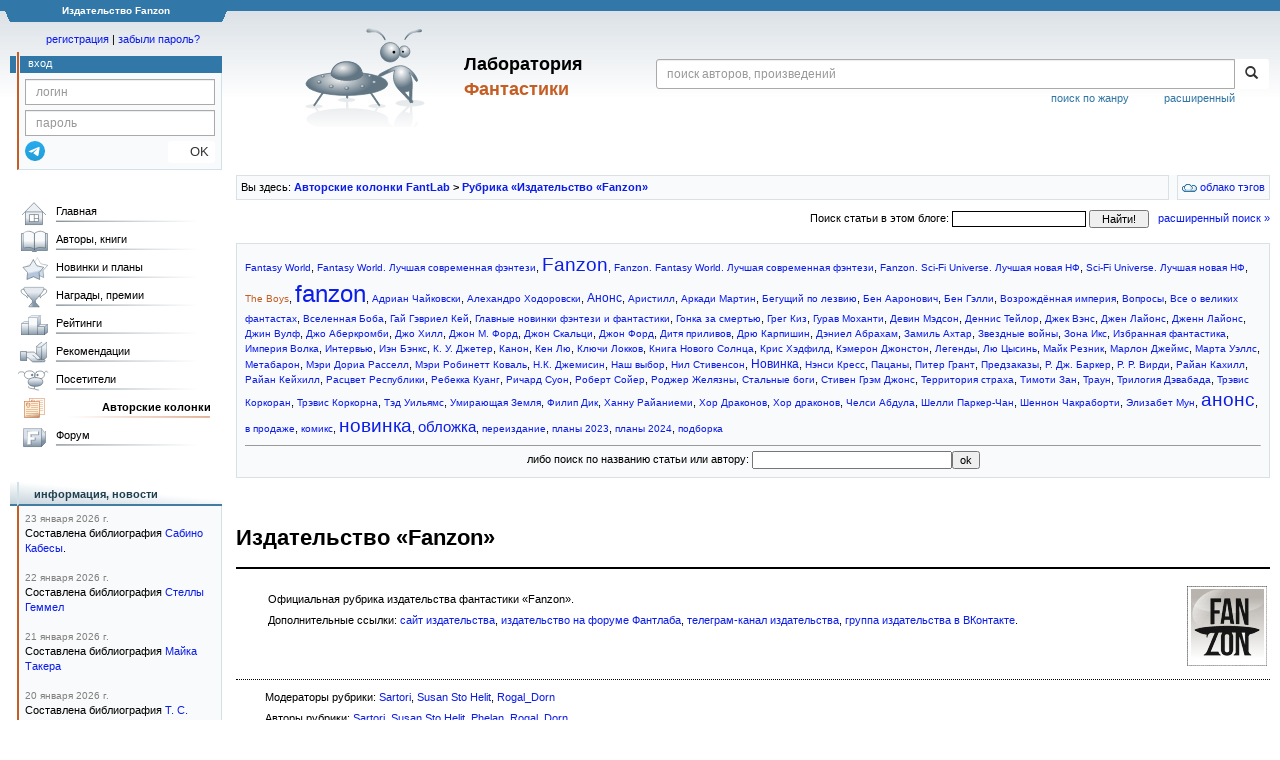

--- FILE ---
content_type: text/html;charset=UTF-8
request_url: https://fantlab.ru/community1383/tag/The%20Boys
body_size: 13330
content:
<!DOCTYPE html>
<html lang="ru" prefix="og: http://ogp.me/ns#">
<head>
	<title>Рубрика «Издательство «Fanzon»</title>
	<meta charset="utf-8" />
	<meta name="viewport" content="width=device-width, initial-scale=1.0" />
	<meta name="keywords" content="Издательство Fanzon">
	<meta name="description" content="Издательство Fanzon">
	<meta http-equiv="PRAGMA" content="NO-CACHE">
	<meta http-equiv="Cache-control" content="NO-CACHE, must-revalidate">
	<link rel="shortcut icon" href="/favicon.ico" type="image/x-icon" />
	<link rel="apple-touch-icon" href="/img/fl_apple.png" />
    <link rel="search" type="application/opensearchdescription+xml" title="Поиск в fantlab" href="/fantlab_search.xml" />

	<meta property="og:site_name" content="fantlab.ru" />
	<meta property="og:type" content="book" />
	<meta property="og:title" content="Рубрика «Издательство «Fanzon»" />
	<meta property="og:description" content="Официальная рубрика издательства фантастики «Fanzon».

Дополнительные ссылки: сайт издательства, издательство на форуме Фантлаба, телеграм-канал издательства, группа издательства в ВКонтакте." />
	<meta property="og:image" content="https:/images/communities/1383.jpg?v=4" />
	<meta property="og:url" content="https://fantlab.ru/community1383/tag/The%20Boys" />
	<script src="https://www.google.com/recaptcha/api.js?render=6Lcbe7gUAAAAACgbMR2b1Oq6ylUyxcvjkjiDim_-"></script>
	<script src="/js/jquery-1.11.0.min.js?t=1647328701"></script>
	<script src="/js/bootstrap.min.js?t=1647328701"></script>

	<script src="/js/lightbox.js?t=1647328701"></script>
	<script src="/js/jquery.fancybox.min.js?t=1647328701"></script>
	<script src="/js/bootstrap-dropdown.js?t=1647328701"></script>
	<script src="/js/bootstrap-tooltip.js?t=1647328701"></script>

	<script src="/js/jquery.tablesorter.min.js?t=1647328701"></script>
	<script src="/js/jquery.lazyload.min.js?t=1647328701"></script>
	<script src="/js/jquery.cookie.js?t=1647328701"></script>
	<script src="/js/jquery.fantlab.js?t=1756714694"></script>
	<script src="/js/default.js?t=1765003078"></script>
	<script src="/js/bookcase.js?t=1745216512"></script>
	<script src="/js/forum.js?t=1761821776"></script>
	<script src="/js/genre_voting.js?t=1727806041"></script>
	<script src="/js/ipad.js?t=1647328701"></script>
	<script src="/js/person.js?t=1701282008"></script>
	<script src="/js/recoms.js?t=1647328701"></script>
	<script src="/js/sections.js?t=1647328701"></script>
	<script src="/js/standart.js?t=1755927607"></script>
	<script src="/js/subscription.js?t=1753192512"></script>
	<script src="/js/translit.js?t=1647328701"></script>
	<script src="/js/voting.js?t=1701282008"></script>
	<script src="/js/widget.js?t=1765003078"></script>
	<script src="/js/serie.js?t=1701282008"></script>
	<script src="/js/pubplan.js?t=1701282008"></script>
	<script src="/js/up.js?t=1647328701"></script>
	<script src="/js/tickets.js?t=1720092607"></script>

<script type="text/javascript">
$(document).ready( function() {
	$('.navbar-tog').click( function() {
		$('.wrapper').toggleClass('on');
			$('.layout-flbook').toggleClass('on');
	});
	$('.fantlab').fantlab({params_in_class: false});

});





   var level2_width = 25;
</script>

    <script src="/js/layout.js?t=1755927607"></script>



    <link href="/css/custom.css?t=1713516977" rel="stylesheet" />
    <link href="/css/layout.css?t=1761211556" rel="stylesheet" />
    <link href="/css/bootstrap.css?t=1647328701" rel="stylesheet" />
    <link href="/css/bootstrap-theme.css?t=1647328701" rel="stylesheet" />
    <link href="/css/bootstrap-dropdown.css?t=1647328701" rel="stylesheet" />
    <link href="/css/bootstrap-tooltip.css?t=1647328701" rel="stylesheet" />
    <link href="/css/lightbox.css?t=1647328701" rel="stylesheet" />
    <link href="/css/jquery.fancybox.css?t=1647328701" rel="stylesheet" />
    <link href="/css/default.css?t=1761211556" rel="stylesheet" />
    <link href="/css/main-content-biblio.css?t=1760725469" rel="stylesheet" />
    <link href="/css/search.css?t=1764689456" rel="stylesheet" />
    <link href="/css/widget.css?t=1647328701" rel="stylesheet" />
    <link href="/css/person.css?t=1727806041" rel="stylesheet" />
    <link href="/css/tickets.css?t=1647328701" rel="stylesheet" />
    <link href="/css/forum.css?t=1753192512" rel="stylesheet" />

    <link href="/css/blog.css?t=1647328701" rel="stylesheet" />

        <link href="/css/layout-adaptive.css?t=1761211556" rel="stylesheet" />



    <link href="/css/blog.css?t=1647328701" rel="stylesheet" />

    
    

    <!--[if lt IE 9]>
    <script src="/js/html5.js?t=1647328701"></script>
    <script src="/js/respond.min.js?t=1647328701"></script>
    <![endif]-->
    <!--[if lte IE 9]>
    <script src="/js/jquery.placeholder.js?t=1701282008"></script>
    <![endif]-->
</head>

<body>
  <div id="_fade"></div>
  <div class="layout">
    <div class="wrapper">
      <header class="header">
        <div class="topheader">
          <div class="left-header-corner"></div>
          <div class="center" style="">
            <p>Издательство Fanzon</p>
          </div>
          <div class="right-header-corner"></div>
        </div>
        <div class="middle-header">
          <div class="main-header">
            <div class="header-content">
              <div class="top_logo">

			    <div class="navbar-tog">
                </div>

		<a class="header__picture" title="Лаборатория Фантастики" href="/"></a>
		<div class="header__title"><span>Лаборатория</span><br>Фантастики</div>

                <div class="search bootstrap">
                  <form name="booksearch" method="GET" action='/searchmain'>
                    <div class="input-group input-group-sm">
                      <input type="text" name="searchstr" value="" class="form-control" placeholder="поиск авторов, произведений">
                      <span class="input-group-btn">
                        <button class="btn btn-default btn-sm" type="submit" title="Найти!">
                          <span class="glyphicon glyphicon-search"></span>
                        </button>
                      </span>
                    </div>
                    <a id="popup-search-warning" href="javascript://" style="display: none; float: left; margin-left: 5px; margin-right: 5px;">Исправить раскладку?</a>
                    <a class="search_link" href="/search-advanced">расширенный</a>
                    <a class="search_link" href="/bygenre">поиск по жанру</a>
                  </form>
                </div>
              </div>
            </div>
          </div>
          <aside class="header-sidebar">
              <div class="user-reg clearfix">
  <p align="center" class="user-reg-toptext" style="padding-left:14px;padding-top:5px;padding-bottom:5px"><a href="/regform">регистрация</a> | <a href="/forgotpas">забыли пароль?</a></p>
  <div class="column-left">
    <div class="empty-title-header"></div>
    <div class="title-left-edge">&nbsp;</div>
  </div>
  <div class="column-right">
    <div class="empty-title-header"></div>
    <div class="title"><span>вход</span></div>
    <div class="left-block-body">
      <form class="auth-form bootstrap" name="auth" action="/login" method="POST" role="form">
        <div class="input-group input-group-xs">
          <input type="text" name="login" class="form-control" placeholder="логин">
        </div>
        <div class="input-group input-group-xs">
          <input type="password" name="password" class="form-control" placeholder="пароль">
        </div>
        <div class="auth-form-button">
              <button class="telegram_auth" type="button">
                <svg xmlns="http://www.w3.org/2000/svg" xmlns:xlink="http://www.w3.org/1999/xlink" viewBox="0 0 240.1 240.1">
                  <linearGradient id="Oval_1_" gradientUnits="userSpaceOnUse" x1="-838.041" y1="660.581" x2="-838.041" y2="660.3427" gradientTransform="matrix(1000 0 0 -1000 838161 660581)">
                    <stop offset="0" style="stop-color:#2AABEE"/>
                    <stop offset="1" style="stop-color:#229ED9"/>
                  </linearGradient>
                  <circle fill-rule="evenodd" clip-rule="evenodd" fill="url(#Oval_1_)" cx="120.1" cy="120.1" r="120.1"/>
                  <path fill-rule="evenodd" clip-rule="evenodd" fill="#FFFFFF" d="M54.3,118.8c35-15.2,58.3-25.3,70-30.2 c33.3-13.9,40.3-16.3,44.8-16.4c1,0,3.2,0.2,4.7,1.4c1.2,1,1.5,2.3,1.7,3.3s0.4,3.1,0.2,4.7c-1.8,19-9.6,65.1-13.6,86.3 c-1.7,9-5,12-8.2,12.3c-7,0.6-12.3-4.6-19-9c-10.6-6.9-16.5-11.2-26.8-18c-11.9-7.8-4.2-12.1,2.6-19.1c1.8-1.8,32.5-29.8,33.1-32.3 c0.1-0.3,0.1-1.5-0.6-2.1c-0.7-0.6-1.7-0.4-2.5-0.2c-1.1,0.2-17.9,11.4-50.6,33.5c-4.8,3.3-9.1,4.9-13,4.8 c-4.3-0.1-12.5-2.4-18.7-4.4c-7.5-2.4-13.5-3.7-13-7.9C45.7,123.3,48.7,121.1,54.3,118.8z"/>
                </svg>
              </button>
              <script async src="https://telegram.org/js/telegram-widget.js?22"></script>
              <script>
                  $(function() {
                      console.log('auth init');
                      $('.telegram_auth').on("click", function() {
                          console.log('auth click');
                          window.Telegram.Login.auth(
                              { bot_id: '143010895', request_access: true },
                              (data) => {
                                  if (!data) {
                                      return;
                                  }

                                  console.log(data);

                                  $.ajax({
                                      dataType: "json",
                                      method: "GET",
                                      url: "/telegram_login",
                                      data: data
                                  })
                                  .done(function( json ) {
                                      console.log( json );

                                      if ( json.uid > 0 ) {
                                          console.log('success');
                                          location.reload(true);
                                      }
                                      else {
                                          alert('Аккунт telegram не привязан!');
                                      }
                                  });
                              }
                          );
                      });
                  });
              </script>
          <button type="submit" class="btn btn-default btn-xs">&nbsp;&nbsp;&nbsp;&nbsp;OK</button>
        </div>
      </form>
    </div>
  </div>  
</div>

          </aside>
        </div>
      </header>

      <div class="middle clearfix">
        <div class="modal bootstrap publisher-search-panel" >
          <div class="modal-dialog">
            <div class="modal-content">
              <div class="modal-header">
                <button type="button" class="close" data-dismiss="modal" aria-hidden="true">&times;</button>
                <p class="modal-title">Издательства</p>
              </div>
              <div class="modal-body">
                <form id="publisher-search">
                  <div class="input-group input-group-sm">
                    <input type="text" id="searchstr" class="form-control" placeholder="поиск издательства" autocomplete="off">
                    <span class="input-group-btn">
                      <button type="button" class="btn btn-default btn-sm" title="Найти!">
                        <span class="glyphicon glyphicon-search"></span>
                      </button>
                    </span>
                  </div>
                </form>
                <div class="publisher-list">
                  <p>загрузка списка...</p>
                </div>
              </div>
            </div>
          </div>
        </div>
        <div class="main-container">
          <main class="content">
            <table width="100%" cellpadding="0" cellspacing="0"><tr><td>
<br><table cellspacing=0 cellpadding=4 class=v9b border=0 width=100% style='margin-bottom:10px'>
<tr bgcolor=#F9FAFB class=v9b valign=top><td width=100% style="border:1px solid #D8E1E6">Вы здесь: <b><a href="/blogs">Авторские колонки FantLab</a> &gt; <a href='/community1383'>Рубрика «Издательство «Fanzon»</a></td><td></td><td valign=middle style="border:1px solid #D8E1E6"><nobr><a href='javascript://' onclick='if (document.all["tagsdiv"].style.display=="block") { document.all["tagsdiv"].style.display="none" } else { document.all["tagsdiv"].style.display="block" } '><img align=absmiddle src='/img/tagcloud.gif'> облако тэгов</a></nobr></td></tr></table><table cellspacing="0" cellpadding="0" width="100%"><tbody><tr><td width="100%" align="right"><form name="blogsearch" method="get" action="/search-blog">Поиск статьи в этом блоге: <input type="text" width="120" name="q" style="border:1px solid black"> <input type="submit" value="Найти!" style="width:60px"><input type="hidden" name="blogs" value="1383"><input type="hidden" name="t" value="t"><input type="hidden" name="alg" value="0"><input type="hidden" name="period" value="0"><input type="hidden" name="sortby" value="rel"></form></td><td>&nbsp;&nbsp;&nbsp;</td><td><a href="/search-blog?t=m"><nobr>расширенный поиск »</nobr></a></td></tr></tbody></table><div id='tagsdiv' style="display:The Boys"><br><div style="background:#F9FAFB;padding:8px;border:1px solid #D8E1E6"><font style='font-size: 95%'><a href='/community1383/tag/Fantasy World'>Fantasy World</a></font>, <font style='font-size: 95%'><a href='/community1383/tag/Fantasy World. Лучшая современная фэнтези'>Fantasy World. Лучшая современная фэнтези</a></font>, <font style='font-size: 170%'><a href='/community1383/tag/Fanzon'>Fanzon</a></font>, <font style='font-size: 95%'><a href='/community1383/tag/Fanzon. Fantasy World. Лучшая современная фэнтези'>Fanzon. Fantasy World. Лучшая современная фэнтези</a></font>, <font style='font-size: 95%'><a href='/community1383/tag/Fanzon. Sci-Fi Universe. Лучшая новая НФ'>Fanzon. Sci-Fi Universe. Лучшая новая НФ</a></font>, <font style='font-size: 95%'><a href='/community1383/tag/Sci-Fi Universe. Лучшая новая НФ'>Sci-Fi Universe. Лучшая новая НФ</a></font>, <font color=#C45E24 style='font-size: 95%'>The Boys</font>, <font style='font-size: 215%'><a href='/community1383/tag/fanzon'>fanzon</a></font>, <font style='font-size: 95%'><a href='/community1383/tag/Адриан Чайковски'>Адриан Чайковски</a></font>, <font style='font-size: 95%'><a href='/community1383/tag/Алехандро Ходоровски'>Алехандро Ходоровски</a></font>, <font style='font-size: 110%'><a href='/community1383/tag/Анонс'>Анонс</a></font>, <font style='font-size: 95%'><a href='/community1383/tag/Аристилл'>Аристилл</a></font>, <font style='font-size: 95%'><a href='/community1383/tag/Аркади Мартин'>Аркади Мартин</a></font>, <font style='font-size: 95%'><a href='/community1383/tag/Бегущий по лезвию'>Бегущий по лезвию</a></font>, <font style='font-size: 95%'><a href='/community1383/tag/Бен Ааронович'>Бен Ааронович</a></font>, <font style='font-size: 95%'><a href='/community1383/tag/Бен Гэлли'>Бен Гэлли</a></font>, <font style='font-size: 95%'><a href='/community1383/tag/Возрождённая империя'>Возрождённая империя</a></font>, <font style='font-size: 95%'><a href='/community1383/tag/Вопросы'>Вопросы</a></font>, <font style='font-size: 95%'><a href='/community1383/tag/Все о великих фантастах'>Все о великих фантастах</a></font>, <font style='font-size: 95%'><a href='/community1383/tag/Вселенная Боба'>Вселенная Боба</a></font>, <font style='font-size: 95%'><a href='/community1383/tag/Гай Гэвриел Кей'>Гай Гэвриел Кей</a></font>, <font style='font-size: 95%'><a href='/community1383/tag/Главные новинки фэнтези и фантастики'>Главные новинки фэнтези и фантастики</a></font>, <font style='font-size: 95%'><a href='/community1383/tag/Гонка за смертью'>Гонка за смертью</a></font>, <font style='font-size: 95%'><a href='/community1383/tag/Грег Киз'>Грег Киз</a></font>, <font style='font-size: 95%'><a href='/community1383/tag/Гурав Моханти'>Гурав Моханти</a></font>, <font style='font-size: 95%'><a href='/community1383/tag/Девин Мэдсон'>Девин Мэдсон</a></font>, <font style='font-size: 95%'><a href='/community1383/tag/Деннис Тейлор'>Деннис Тейлор</a></font>, <font style='font-size: 95%'><a href='/community1383/tag/Джек Вэнс'>Джек Вэнс</a></font>, <font style='font-size: 95%'><a href='/community1383/tag/Джен Лайонс'>Джен Лайонс</a></font>, <font style='font-size: 95%'><a href='/community1383/tag/Дженн Лайонс'>Дженн Лайонс</a></font>, <font style='font-size: 95%'><a href='/community1383/tag/Джин Вулф'>Джин Вулф</a></font>, <font style='font-size: 95%'><a href='/community1383/tag/Джо Аберкромби'>Джо Аберкромби</a></font>, <font style='font-size: 95%'><a href='/community1383/tag/Джо Хилл'>Джо Хилл</a></font>, <font style='font-size: 95%'><a href='/community1383/tag/Джон М. Форд'>Джон М. Форд</a></font>, <font style='font-size: 95%'><a href='/community1383/tag/Джон Скальци'>Джон Скальци</a></font>, <font style='font-size: 95%'><a href='/community1383/tag/Джон Форд'>Джон Форд</a></font>, <font style='font-size: 95%'><a href='/community1383/tag/Дитя приливов'>Дитя приливов</a></font>, <font style='font-size: 95%'><a href='/community1383/tag/Дрю Карпишин'>Дрю Карпишин</a></font>, <font style='font-size: 95%'><a href='/community1383/tag/Дэниел Абрахам'>Дэниел Абрахам</a></font>, <font style='font-size: 95%'><a href='/community1383/tag/Замиль Ахтар'>Замиль Ахтар</a></font>, <font style='font-size: 95%'><a href='/community1383/tag/Звездные войны'>Звездные войны</a></font>, <font style='font-size: 95%'><a href='/community1383/tag/Зона Икс'>Зона Икс</a></font>, <font style='font-size: 95%'><a href='/community1383/tag/Избранная фантастика'>Избранная фантастика</a></font>, <font style='font-size: 95%'><a href='/community1383/tag/Империя Волка'>Империя Волка</a></font>, <font style='font-size: 95%'><a href='/community1383/tag/Интервью'>Интервью</a></font>, <font style='font-size: 95%'><a href='/community1383/tag/Иэн Бэнкс'>Иэн Бэнкс</a></font>, <font style='font-size: 95%'><a href='/community1383/tag/К. У. Джетер'>К. У. Джетер</a></font>, <font style='font-size: 95%'><a href='/community1383/tag/Канон'>Канон</a></font>, <font style='font-size: 95%'><a href='/community1383/tag/Кен Лю'>Кен Лю</a></font>, <font style='font-size: 95%'><a href='/community1383/tag/Ключи Локков'>Ключи Локков</a></font>, <font style='font-size: 95%'><a href='/community1383/tag/Книга Нового Солнца'>Книга Нового Солнца</a></font>, <font style='font-size: 95%'><a href='/community1383/tag/Крис Хэдфилд'>Крис Хэдфилд</a></font>, <font style='font-size: 95%'><a href='/community1383/tag/Кэмерон Джонстон'>Кэмерон Джонстон</a></font>, <font style='font-size: 95%'><a href='/community1383/tag/Легенды'>Легенды</a></font>, <font style='font-size: 95%'><a href='/community1383/tag/Лю Цысинь'>Лю Цысинь</a></font>, <font style='font-size: 95%'><a href='/community1383/tag/Майк Резник'>Майк Резник</a></font>, <font style='font-size: 95%'><a href='/community1383/tag/Марлон Джеймс'>Марлон Джеймс</a></font>, <font style='font-size: 95%'><a href='/community1383/tag/Марта Уэллс'>Марта Уэллс</a></font>, <font style='font-size: 95%'><a href='/community1383/tag/Метабарон'>Метабарон</a></font>, <font style='font-size: 95%'><a href='/community1383/tag/Мэри Дориа Расселл'>Мэри Дориа Расселл</a></font>, <font style='font-size: 95%'><a href='/community1383/tag/Мэри Робинетт Коваль'>Мэри Робинетт Коваль</a></font>, <font style='font-size: 95%'><a href='/community1383/tag/Н.К. Джемисин'>Н.К. Джемисин</a></font>, <font style='font-size: 95%'><a href='/community1383/tag/Наш выбор'>Наш выбор</a></font>, <font style='font-size: 95%'><a href='/community1383/tag/Нил Стивенсон'>Нил Стивенсон</a></font>, <font style='font-size: 110%'><a href='/community1383/tag/Новинка'>Новинка</a></font>, <font style='font-size: 95%'><a href='/community1383/tag/Нэнси Кресс'>Нэнси Кресс</a></font>, <font style='font-size: 95%'><a href='/community1383/tag/Пацаны'>Пацаны</a></font>, <font style='font-size: 95%'><a href='/community1383/tag/Питер Грант'>Питер Грант</a></font>, <font style='font-size: 95%'><a href='/community1383/tag/Предзаказы'>Предзаказы</a></font>, <font style='font-size: 95%'><a href='/community1383/tag/Р. Дж. Баркер'>Р. Дж. Баркер</a></font>, <font style='font-size: 95%'><a href='/community1383/tag/Р. Р. Вирди'>Р. Р. Вирди</a></font>, <font style='font-size: 95%'><a href='/community1383/tag/Райан Кахилл'>Райан Кахилл</a></font>, <font style='font-size: 95%'><a href='/community1383/tag/Райан Кейхилл'>Райан Кейхилл</a></font>, <font style='font-size: 95%'><a href='/community1383/tag/Расцвет Республики'>Расцвет Республики</a></font>, <font style='font-size: 95%'><a href='/community1383/tag/Ребекка Куанг'>Ребекка Куанг</a></font>, <font style='font-size: 95%'><a href='/community1383/tag/Ричард Суон'>Ричард Суон</a></font>, <font style='font-size: 95%'><a href='/community1383/tag/Роберт Сойер'>Роберт Сойер</a></font>, <font style='font-size: 95%'><a href='/community1383/tag/Роджер Желязны'>Роджер Желязны</a></font>, <font style='font-size: 95%'><a href='/community1383/tag/Стальные боги'>Стальные боги</a></font>, <font style='font-size: 95%'><a href='/community1383/tag/Стивен Грэм Джонс'>Стивен Грэм Джонс</a></font>, <font style='font-size: 95%'><a href='/community1383/tag/Территория страха'>Территория страха</a></font>, <font style='font-size: 95%'><a href='/community1383/tag/Тимоти Зан'>Тимоти Зан</a></font>, <font style='font-size: 95%'><a href='/community1383/tag/Траун'>Траун</a></font>, <font style='font-size: 95%'><a href='/community1383/tag/Трилогия Дэвабада'>Трилогия Дэвабада</a></font>, <font style='font-size: 95%'><a href='/community1383/tag/Трэвис Коркоран'>Трэвис Коркоран</a></font>, <font style='font-size: 95%'><a href='/community1383/tag/Трэвис Коркорна'>Трэвис Коркорна</a></font>, <font style='font-size: 95%'><a href='/community1383/tag/Тэд Уильямс'>Тэд Уильямс</a></font>, <font style='font-size: 95%'><a href='/community1383/tag/Умирающая Земля'>Умирающая Земля</a></font>, <font style='font-size: 95%'><a href='/community1383/tag/Филип Дик'>Филип Дик</a></font>, <font style='font-size: 95%'><a href='/community1383/tag/Ханну Райаниеми'>Ханну Райаниеми</a></font>, <font style='font-size: 95%'><a href='/community1383/tag/Хор Драконов'>Хор Драконов</a></font>, <font style='font-size: 95%'><a href='/community1383/tag/Хор драконов'>Хор драконов</a></font>, <font style='font-size: 95%'><a href='/community1383/tag/Челси Абдула'>Челси Абдула</a></font>, <font style='font-size: 95%'><a href='/community1383/tag/Шелли Паркер-Чан'>Шелли Паркер-Чан</a></font>, <font style='font-size: 95%'><a href='/community1383/tag/Шеннон Чакраборти'>Шеннон Чакраборти</a></font>, <font style='font-size: 95%'><a href='/community1383/tag/Элизабет Мун'>Элизабет Мун</a></font>, <font style='font-size: 170%'><a href='/community1383/tag/анонс'>анонс</a></font>, <font style='font-size: 95%'><a href='/community1383/tag/в продаже'>в продаже</a></font>, <font style='font-size: 95%'><a href='/community1383/tag/комикс'>комикс</a></font>, <font style='font-size: 170%'><a href='/community1383/tag/новинка'>новинка</a></font>, <font style='font-size: 140%'><a href='/community1383/tag/обложка'>обложка</a></font>, <font style='font-size: 95%'><a href='/community1383/tag/переиздание'>переиздание</a></font>, <font style='font-size: 95%'><a href='/community1383/tag/планы 2023'>планы 2023</a></font>, <font style='font-size: 95%'><a href='/community1383/tag/планы 2024'>планы 2024</a></font>, <font style='font-size: 95%'><a href='/community1383/tag/подборка'>подборка</a></font><hr size=1><div id='fildiv' align=center><form action=/community1383 onSubmit='if(fil.value.length>0 && fil.value.length<3){return false;}'>либо поиск по названию статьи или автору:&nbsp;<input style='width:200px' type=text name=fil value=''><input type='submit' value='ok'></form></div></div></div><br>&nbsp;&nbsp;<h1>Издательство «Fanzon»</h1><hr class=hr2px><table width=100%><tr><td><img src='/images/communities/1383.jpg?v=4' style='margin-left:8px' align=right><p class="abzac">Официальная рубрика издательства фантастики &laquo;Fanzon&raquo;.</p><p class="abzac">Дополнительные ссылки: <a href="https://fanzon-portal.ru" rel="nofollow" target="_blank">сайт издательства</a>, <a href="/forum/forum15page1/topic10114page1">издательство на форуме Фантлаба</a>, <a href="https://t.me/fanzon_portal" rel="nofollow" target="_blank">телеграм-канал издательства</a>, <a href="https://vk.com/fanzon_portal" rel="nofollow" target="_blank">группа издательства в ВКонтакте</a>.</p></td></tr></table><p class=abzac style='border-top:1px dotted black;margin-top:10px;padding-top:10px'>Модераторы рубрики: <a href='/user20004'>Sartori</a>, <a href='/user215172'>Susan Sto Helit</a>, <a href='/user218863'>Rogal_Dorn</a></p><p class=abzac>Авторы рубрики: <a href='/user20004' title='Дата вступления: 2024-08-16'>Sartori</a>, <a href='/user215172' title='Дата вступления: 2024-08-16'>Susan Sto Helit</a>, <a href='/user7039' title='Дата вступления: 2024-08-16'>Phelan</a>, <a href='/user218863' title='Дата вступления: 2024-08-16'>Rogal_Dorn</a></p><br><br><table cellpadding=10 cellspacing=5 width=100%><tr><td class='topic-main-block' data-id='82819' data-read='1' align='left' bgcolor='#F5F7FA' style='border:1px solid #D2E0E8'><a name=topic82819></a><table width=100% cellspacing=0 cellpadding=0><tr><td><table class='topic-title-block' cellpadding=0 cellspacing=0><tr><td valign=middle><div class='avatar-container' align=center><span class='avatar-login'><a href='/user7039'><b>Phelan</b></a> <img src='/img/male.gif' class='avatar-sex'></span><br><span class='avatar-login'><a href=/user7039><img src='/images/users/7039_4' width=80 class='avatar' style='margin:4px'></a></span><br></div></td><td valign=middle><div style='font-size:14pt;margin-bottom:5px'><a href='/blogarticle82819'>«The Boys. Пацаны. Омнибус. Том 2» в продаже</a></div><div style='padding-top:5px'><font color=gray>Статья написана 13 июля 2023 г. 09:26</font></div><div style='padding-top:5px'><font color=gray>Размещена:<ul style='margin:0px'><li>в рубрике <a href='/community363'>«Комиксы и Графические романы»</a><li>в рубрике <a href='/community1383'>«Издательство «Fanzon»</a></ul></font></div></td></tr></table><div style="text-align:justify" class="blog-article-body paragraph-block"><font class=v9b><p class="abzac">Поступил в продажу второй омнибус серии сатирической супергероики <a href="/work766698">"Пацаны"</a>. В него вошли выпуски с 15 по 30. Они получили дополнительную редактуру, кроме того сборник содержит различные бонусные материалы.</p><p class="abzac">Комикс уже продается в <a href="https://book24.ru/product/the-boys-patsany-omnibus-tom-2-6727446/" rel="nofollow" target="_blank">Book24</a> и <a href="https://www.chitai-gorod.ru/product/the-boys-pacany-omnibus-tom-2-2919613" rel="nofollow" target="_blank">"Читай-городе"</a>, а вскоре появится и в других магазинах. </p><p class="abzac"><center><figure class="blog-div-img"><a href="/blogfiles/b82819/img/1?r=1689216755" data-options="{'hash' : false, 'thumbs' : false}" data-fancybox="images_[82819]" data-caption=""><img src="/blogfiles/b82819/img/1_sm?r=1689216756" class="adaptimg" alt="" title=""></a></figure></center></p><p class="abzac"><span style="text-decoration: underline"><strong>Аннотация: </strong></span></p><p class="abzac">Хьюи хочет разобраться в правилах мира, который он для себя открыл. Ему предстоит узнать всю правду из уст эксцентричного человека по прозвищу Легенда, который поведает о восхождении корпорации &laquo;Войт-Американ&raquo; и подконтрольных ей супергероев… и в том числе о том, что на самом деле произошло 9 сентября 2001 года. Кроме того, Хьюи заводит роман с очаровательной Энни Дженьюэри и вместе с другими &laquo;Пацанами&raquo; нацеливается на &laquo;Людей Джи&raquo; – самую прибыльную команду &laquo;Войт&raquo;. Но суперы не готовы делиться куском &laquo;Пирога Джи&raquo;, а их руководитель, знаменитый миллионер Джон Годолкин, хочет сохранить свою власть во что бы то ни стало… даже ценой чужих жизней.</p></font></div><br></td></tr></table><div style='padding:5px;border-top:1px solid #D2E0E8'>Тэги: <a href='/community1383/tag/fanzon'>fanzon</a>, <a href='/community1383/tag/новинка'>новинка</a>, <a href='/community1383/tag/Пацаны'>Пацаны</a>, <a href='/community1383/tag/The Boys'>The Boys</a></div><div class='topic-footer-block' style='padding-left:1px;padding-top:7px;border-top:1px solid #D2E0E8'>

<div 
    id="like_toolbox_82819" 
    data-id="82819"
    data-is-liked="0"
    data-is-author="0"
    data-topic-user-id="7039"
    data-user-id="0"
    class="like-toolbox xtooltip "
    title="Только для зарегистрированных пользователей">
    <div class="like-toolbox-btn"></div>
    <div>
        <div class="like-toolbox-cnt">17</div>
        <div class="like-toolbox-cnt-text">спасибо!</div>
    </div>
    <div class="like-toolbox-likers"></div>
</div>


<div 
    id="view_toolbox_82819" 
    data-id="82819"
    class="view-toolbox">
    <div class="view-toolbox-btn"></div>
    <div>
        <div class="view-toolbox-cnt">1038</div>
        <div class="view-toolbox-cnt-text">просмотры</div>
    </div>
</div>


<a href="/blogarticle82819#comments">
<div
    id="comment_toolbox_82819"
    data-id="82819"
    class="comment-toolbox">
    <div class="comment-toolbox-btn"></div>
    <div>
        <div class="comment-toolbox-cnt">6</div>
        <div class="comment-toolbox-cnt-text">комментарии</div>
    </div>
</div>
</a>
</div></td></tr><tr><td></td><tr><tr><td class='topic-main-block' data-id='79561' data-read='1' align='left' bgcolor='#F5F7FA' style='border:1px solid #D2E0E8'><a name=topic79561></a><table width=100% cellspacing=0 cellpadding=0><tr><td><table class='topic-title-block' cellpadding=0 cellspacing=0><tr><td valign=middle><div class='avatar-container' align=center><span class='avatar-login'><a href='/user7039'><b>Phelan</b></a> <img src='/img/male.gif' class='avatar-sex'></span><br><span class='avatar-login'><a href=/user7039><img src='/images/users/7039_4' width=80 class='avatar' style='margin:4px'></a></span><br></div></td><td valign=middle><div style='font-size:14pt;margin-bottom:5px'><a href='/blogarticle79561'>Гарт Эннис «The Boys: Пацаны. Том 8. Паренек с Шотландских гор»</a></div><div style='padding-top:5px'><font color=gray>Статья написана 8 ноября 2022 г. 12:41</font></div><div style='padding-top:5px'><font color=gray>Размещена:<ul style='margin:0px'><li>в рубрике <a href='/community363'>«Комиксы и Графические романы»</a><li>в рубрике <a href='/community1383'>«Издательство «Fanzon»</a></ul></font></div></td></tr></table><div style="text-align:justify" class="blog-article-body paragraph-block"><font class=v9b><p class="abzac">В ближайшие дни отправится в типографию и выйдет в декабре восьмой том сатирической супергероики Гарта Энниса <a href="/work766698">"Пацаны"</a>. </p><p class="abzac"><center><figure class="blog-div-img"><a href="/blogfiles/b79561/img/1?r=1667851810" data-options="{'hash' : false, 'thumbs' : false}" data-fancybox="images_[79561]" data-caption=""><img src="/blogfiles/b79561/img/1_sm?r=1667851811" class="adaptimg" alt="" title=""></a></figure></center></p><p class="abzac"><span style="text-decoration: underline"><strong>Аннотация: </strong></span></p><p class="abzac">Потрясённый катастрофическими событиями в Нью-Йорке, Крошка Хьюи возвращается домой, в Шотландию. Всё, чего он хочет, — немного времени для себя, чтобы вернуться в лоно семьи, провести время с друзьями и собраться с мыслями после двух лет невообразимого хаоса.</p><p class="abzac">Но его старые приятели изменились до неузнаваемости, а новые лица, появившиеся в городе, замышляют недоброе. И кое-кто из недавнего прошлого Хьюи находит его даже тут…</p><p class="abzac"><span style="text-decoration: underline"><strong>Примеры полос из комикса:</strong></span></p><p class="abzac"><center><figure class="blog-div-img"><a href="/blogfiles/b79561/img/2?r=1667851810" data-options="{'hash' : false, 'thumbs' : false}" data-fancybox="images_[79561]" data-caption=""><img src="/blogfiles/b79561/img/2_sm?r=1667851811" class="adaptimg" alt="" title=""></a></figure> <figure class="blog-div-img"><a href="/blogfiles/b79561/img/3?r=1667851810" data-options="{'hash' : false, 'thumbs' : false}" data-fancybox="images_[79561]" data-caption=""><img src="/blogfiles/b79561/img/3_sm?r=1667851811" class="adaptimg" alt="" title=""></a></figure></center></p></font></div><br></td></tr></table><div style='padding:5px;border-top:1px solid #D2E0E8'>Тэги: <a href='/community1383/tag/fanzon'>fanzon</a>, <a href='/community1383/tag/обложка'>обложка</a>, <a href='/community1383/tag/анонс'>анонс</a>, <a href='/community1383/tag/комикс'>комикс</a>, <a href='/community1383/tag/The Boys'>The Boys</a></div><div class='topic-footer-block' style='padding-left:1px;padding-top:7px;border-top:1px solid #D2E0E8'>

<div 
    id="like_toolbox_79561" 
    data-id="79561"
    data-is-liked="0"
    data-is-author="0"
    data-topic-user-id="7039"
    data-user-id="0"
    class="like-toolbox xtooltip "
    title="Только для зарегистрированных пользователей">
    <div class="like-toolbox-btn"></div>
    <div>
        <div class="like-toolbox-cnt">18</div>
        <div class="like-toolbox-cnt-text">спасибо!</div>
    </div>
    <div class="like-toolbox-likers"></div>
</div>


<div 
    id="view_toolbox_79561" 
    data-id="79561"
    class="view-toolbox">
    <div class="view-toolbox-btn"></div>
    <div>
        <div class="view-toolbox-cnt">1092</div>
        <div class="view-toolbox-cnt-text">просмотры</div>
    </div>
</div>


<a href="/blogarticle79561#comments">
<div
    id="comment_toolbox_79561"
    data-id="79561"
    class="comment-toolbox">
    <div class="comment-toolbox-btn"></div>
    <div>
        <div class="comment-toolbox-cnt">2</div>
        <div class="comment-toolbox-cnt-text">комментарии</div>
    </div>
</div>
</a>
</div></td></tr></table></td></tr></table><br><br><br>&nbsp;&nbsp;<b>Подписка</b><hr class=hr2px><p style='padding:5px'>Количество подписчиков: 486</p>

            <div align="right" style="margin:10px 10px 10px 130px" class="clearfix">
              
            </div>
          </main>
        </div>

        <aside class="left-sidebar">
          <div class="left-block-menu clearfix main-menu">
            <ul id="gmenu" style="width: 208px;">
              <li class="main-menu-level-1" id="gmenu1">
                <a class="l" href="/">Главная</a>
              </li>
              <li class="main-menu-level-1" id="gmenu2">
                <a class="l" href="/autors">Авторы, книги</a>
                <div class="main-menu-level-2-container">
                  <div>
                    <div class="main-menu-level-2-title">Авторы по алфавиту:</div>
                    <div class="menu-abc">
                      <a href="/autors192">А</a>
                      <a href="/autors193">Б</a>
                      <a href="/autors194">В</a>
                      <a href="/autors195">Г</a>
                      <a href="/autors196">Д</a>
                      <a href="/autors197">Е</a>
                      <a href="/autors198">Ж</a>
                      <a href="/autors199">З</a>
                      <a href="/autors200">И</a>
                      <a href="/autors201">Й</a>
                      <a href="/autors202">К</a>
                      <a href="/autors203">Л</a>
                      <a href="/autors204">М</a>
                      <a href="/autors205">Н</a>
                      <a href="/autors206">О</a>
                      <a href="/autors207">П</a>
                      <a href="/autors208">Р</a>
                      <a href="/autors209">С</a>
                      <a href="/autors210">Т</a>
                      <a href="/autors211">У</a>
                      <a href="/autors212">Ф</a>
                      <a href="/autors213">Х</a>
                      <a href="/autors214">Ц</a>
                      <a href="/autors215">Ч</a>
                      <a href="/autors216">Ш</a>
                      <a href="/autors217">Щ</a>
                      <a href="/autors221">Э</a>
                      <a href="/autors222">Ю</a>
                      <a href="/autors223">Я</a>
                    </div>
                    <div class="main-menu-level-2-title">Другие персоны:</div>
                    <ul>
                      <li class="main-menu-level-2"><a href="/translators">Переводчики</a></li>
                      <li class="main-menu-level-2"><a href="/dictors">Дикторы</a></li>
                      <li class="main-menu-level-2"><a href="/arts">Художники</a></li>
                    </ul>
                    <div class="main-menu-level-2-title">Циклы, серии, периодика:</div>
                    <ul>
                      <li class="main-menu-level-2"><a href="/autorseries">Межавторские циклы</a></li>
                      <li class="main-menu-level-2"><a href="/series">Книжные серии</a></li>
                      <li class="main-menu-level-2"><a href="/anthologies">Антологии</a></li>
                      <li class="main-menu-level-2"><a href="/magazines">Журналы</a></li>
                    </ul>
                    <div class="main-menu-level-2-title">Прочее:</div>
                    <ul>
                      <li class="main-menu-level-2"><a href="/publishers/top">Издательства</a></li>
                      <li class="main-menu-level-2"><a href="/bygenre">Поиск по жанру</a></li>
                      <li class="main-menu-level-2"><a href="/terms">Термины</a></li>
                      <li class="main-menu-level-2"><a href="/compare">Сравнение изданий</a></li>
                      <li class="main-menu-level-2"><a href="/atlas">Атлас миров</a></li>

                    </ul>

<!--
		    <div class="main-menu-level-2-footer">
                      <ul>
                        <li><a href="/bygenre" class="btn btn-block btn-primary-outline"><i class="fas fa-search mr-5"></i>Поиск по жанру</a></li>
                        <li><a href="/compare" class="btn btn-block btn-primary-outline"><i class="fas fa-binoculars mr-5"></i>Сравнение изданий</a></li>
                      </ul>
                    </div>

-->
                  </div>
                </div>
              </li>
              <li class="main-menu-level-1" id="gmenu3"><a class="l" href="/pubnews">Новинки и планы</a>
                <div class="main-menu-level-2-container">
                  <div>
                    <div class="main-menu-level-2-title">Новинки фантастики</div>
                    <ul>
                      <li class="main-menu-level-2"><a href="/pubnews">Русскоязычные</a></li>
                      <li class="main-menu-level-2"><a href="/pubnews?lang=1">Зарубежные</a></li>
                    </ul><br>
                    <div class="main-menu-level-2-title">Планы издательств</div>
                    <ul>
                      <li class="main-menu-level-2"><a href="/pubplans">Русскоязычные</a></li>
                      <li class="main-menu-level-2"><a href="/pubplans?lang=1">Зарубежные</a></li>
                    </ul><br>
                    <div class="main-menu-level-2-title">Планы авторов</div>
                    <ul>
                      <li class="main-menu-level-2"><a href="/autplans">Русскоязычные</a></li>
                      <li class="main-menu-level-2"><a href="/autplans?lang=1">Зарубежные</a></li>
                    </ul>
                  </div>
                </div>
              </li>
              <li class="main-menu-level-1" id="gmenu4"><a class="l" href="/awards">Награды, премии</a>
                <div class="main-menu-level-2-container">
                  <div>
                    <div class="main-menu-level-2-title">Награды, премии:</div>
                      <ul>
                        <li class="main-menu-level-2"><a href="/award5">Локус</a> <span>США</span></li>
                        <li class="main-menu-level-2"><a href="/award3">Небьюла</a> <span>США</span></li>
                        <li class="main-menu-level-2"><a href="/award4">Всемирная премия фэнтези</a> <span>США</span></li>
                        <li class="main-menu-level-2"><a href="/award2">Хьюго</a> <span>США</span></li>
                        <li class="main-menu-level-2"><a href="/award9">Аэлита</a> <span>Россия</span></li>
                        <li class="main-menu-level-2"><a href="/award86">Книга года по версии Фантлаба</a> <span>Россия</span></li>
                        <li class="main-menu-level-2"><a href="/award53">«Итоги года» от журнала «Мир Фантастики» </a> <span>Россия</span></li>
                        <li class="main-menu-level-2"><a href="/award473">Мемориальная премия имени Андрея Зильберштейна</a> <span>Россия</span></li>
                      </ul>
                      <div class="main-menu-level-2-footer">
                        <ul>
                          <li><a href="/awards" class="btn btn-block btn-primary-outline"><i class="fas fa-trophy-alt mr-5"></i>Смотреть все</a></li>
                        </ul>
                      </div>
                    </div>
                </div>
              </li>
              <li class="main-menu-level-1" id="gmenu5"><a class="l" href="/ratings">Рейтинги</a>
                <div class="main-menu-level-2-container">
                  <div>
                    <div class="main-menu-level-2-title">Рейтинги авторов</div>
                    <ul>
                      <li class="main-menu-level-2"><a href="/ratings"></b>Лучшие</b></a></li>
                      <li class="main-menu-level-2"><a href="/rating/author/popular">Популярные</a></li>
                      <li class="main-menu-level-2"><a href="/rating/author/titled">Титулованные</a></li>
                      <li class="main-menu-level-2"><a href="/rating/author/published">Самые издаваемые</a></li>
                      <li class="main-menu-level-2"><a href="/rating/author/circulation">Высокотиражные </a></li>
                      <li class="main-menu-level-2"><a href="/rating/author/responses">Рецензируемые</a></li>
                      <li class="main-menu-level-2"><a href="/rating/author/ambiguous">Противоречивые</a></li>
                      <li class="main-menu-level-2"><a href="/rating/author/gender">Гендерные</a></li>
                    </ul>
                    <div class="main-menu-level-2-title">Рейтинги произведений</div>
                    <ul>
                      <li class="main-menu-level-2"><a href="/rating/work/best">Лучшие</a></li>
                      <li class="main-menu-level-2"><a href="/rating/work/popular">Популярные</a></li>
                      <li class="main-menu-level-2"><a href="/rating/work/titled">Титулованные</a></li>
                      <li class="main-menu-level-2"><a href="/rating/work/published">Самые издаваемые</a></li>
                      <li class="main-menu-level-2"><a href="/rating/work/circulation">Высокотиражные </a></li>
                      <li class="main-menu-level-2"><a href="/rating/work/responses">Рецензируемые</a></li>
                      <li class="main-menu-level-2"><a href="/rating/work/ambiguous">Противоречивые</a></li>
                      <li class="main-menu-level-2"><a href="/rating/work/gender">Гендерные</a></li>
                      <li class="main-menu-level-2"><a href="/rating/work/lingvo">По лингвистическим признакам</a></li>
                    </ul>
                  </div>
                </div>
              </li>
              <li class="main-menu-level-1" id="gmenu6"><a class="l" href="/recoms">Рекомендации</a>
                <div class="main-menu-level-2-container">
                  <div>
                    <div class="main-menu-level-2-title">Мои персонифицированные рекомендации</div>
                    <div class="main-menu-level-2-footer">
                      <p>Раздел доступен только после регистрации и оценивания нескольких произведений.</p><br>
                      <ul>
                        <li><a href="/regform" class="btn btn-block btn-primary-outline"><i class="fas fa-search mr-5"></i>Регистрация</a></li>
                      </ul>
                    </div>
                  </div>
              </li>
              <li class="main-menu-level-1" id="gmenu7"><a class="l" href="/usersclasspage1">Посетители</a>
                <div class="main-menu-level-2-container">
                  <div>
                    <div class="main-menu-level-2-title">Поиск посетителей по сайту:</div>
                    <form name="searchform" method="get" action="/usersclasspage1"><input type="text" placeholder="Логин или ФИО" name="usersearch" value="" class="form-control" style="width:230px" autocomplete="off"></form><br>
                    <div class="main-menu-level-2-footer">
                      <ul>
                        <li><a href="/usersclasspage1" class="btn btn-block btn-primary-outline"><i class="fas fa-search mr-5"></i>К разделу</a></li>
                      </ul>
                    </div>
              </li>
              <li class="main-menu-level-1" id="gmenu8"><a class="l_a" href="/blogs">Авторские колонки</a>
                <div class="main-menu-level-2-container">
                  <div>
                    <div class="main-menu-level-2-title">Популярные авторские колонки и блоги</div>
                      <ul>
                        <li class="main-menu-level-2"><a href="/community248">Новинки и планы издательств в жанре фантастики</a> <span>выходит регулярно, сюда пишут и сами издательства</span></li>
                        <li class="main-menu-level-2"><a href="/community971">Издательство «Эксмо»</a> <span>персональная рубрика</span></li>
                        <li class="main-menu-level-2"><a href="/community997">Издательство «АСТ»</a> <span>персональная рубрика</span></li>
                        <li class="main-menu-level-2"><a href="/community976">Издательство «Азбука»</a> <span>персональная рубрика</span></li>
                        <li class="main-menu-level-2"><a href="/community631">Издательство «Фантастика Книжный Клуб»</a> <span>персональная рубрика</span></li>
                        <li class="main-menu-level-2"><a href="/community548">Самодельные и малотиражные издания</a></li>
                        <li class="main-menu-level-2"><a href="/community253">Рецензии на фантастические книги</a></li>
                        <li class="main-menu-level-2"><a href="/user17299/blog">Личная колонка k2007</a> <span>регулярные сводки по новинкам от одного из админов сайта</span></li>
                        <li class="main-menu-level-2"><a href="/community249">Глас админа</a> <span>тут всё о новшествах сайта, в т.ч. технических</span></li>
                      </ul>
                    <div class="main-menu-level-2-footer">
                      <ul>
                        <li><a href="/allblogs" class="btn btn-block btn-primary-outline"><i class="fas fa-search mr-5"></i>Лента статей</a></li>
                      </ul>
                    </div>
                  </div>
                </div>
              </li>
              <li class="main-menu-level-1" id="gmenu9"><a class="l" href="/forum">Форум</a>
                <div class="main-menu-level-2-container">
                  <div>
                    <div class="main-menu-level-2-title">Форумы о фантастике и фэнтези</div>
                      <ul>
                        <li class="main-menu-level-2"><a href="/forum/forum14page1">Произведения, авторы, жанры</a></li>
                        <li class="main-menu-level-2"><a href="/forum/forum15page1">Издания, издательства, электронные книги</a></li>
                        <li class="main-menu-level-2"><a href="/forum/forum13page1">Новости, конвенты, конкурсы</a></li>
                        <li class="main-menu-level-2"><a href="/forum/forum1page1">Другие окололитературные темы</a></li>
                      </ul>
                    <div class="main-menu-level-2-footer">
                      <ul>
                        <li><a href="/forum" class="btn btn-block btn-primary-outline"><i class="fas fa-search mr-5"></i>Все форумы</a></li>
                      </ul>
                    </div>
                  </div>
                </div>
              </li>
            </ul>
          </div>



            <br>
            <br>
            <div class="left-block" id="wg-news">
              <div class="left-block-title-container">
                <div class="left-block-start"></div>
                <div class="left-block-title"><span>информация, новости</span> <img class="hidden-block-image" src="/img/hidden_block_arrow.png"></div>
              </div>
              <div class="left-block-body">
                <div>
                  <p style="color:gray; font-size: x-small;">23 января 2026 г.</p>
                  <p style="margin-bottom: 15px">Составлена библиография <a href="/autor162883">Сабино Кабесы</a>.</p>
                  <p style="color:gray; font-size: x-small;">22 января 2026 г.</p>
                  <p style="margin-bottom: 15px">Составлена библиография <a href="/autor9000">Стеллы Геммел</a> </p>
                  <p style="color:gray; font-size: x-small;">21 января 2026 г.</p>
                  <p style="margin-bottom: 15px">Составлена библиография <a href="/autor55215">Майка Такера</a> </p>
                  <p style="color:gray; font-size: x-small;">20 января 2026 г.</p>
                  <p style="margin-bottom: 15px">Составлена библиография <a href="/autor152689">Т. С. Эйджа</a></p>
                  <p style="color:gray; font-size: x-small;">19 января 2026 г.</p>
                  <p style="margin-bottom: 15px">Старт конкурса <a href="/forum/forum3page1/topic11676page1#msg4873040">«Лаборант года 2025»</a></p>
                </div>
              </div>
            </div>
            <br>
<br>
<div class="left-block" id="wg-randomwork" style='position:relative'>
  <div class="left-block-title-container">
    <div class="left-block-start"></div>
    <div class="left-block-title"><span>А вот, например:</span> <img class="hidden-block-image" src="/img/hidden_block_arrow.png"></div>
  </div>
  <div class="left-block-body" id="randomworkcontent">
        <div style="text-align: center">

      <div style='float:right'>
      <a onclick='GetRandomWork()' title='Обновить' style='cursor:pointer'><img src='/img/random_work_reload.svg' style='padding:4px;width:24px'></a>
      </div>

      <a href='/autor103'>Мария Семёнова</a>
      <br>
      <b><a href='/work2480'>Знамение пути</a></b>

      <br><br>

      <table width=100% style='min-height:120px;'><tr>

      <td>
      <a href='/edition128485' title='Волкодав. Знамение пути'><img src='/images/editions/small/128485'></a><br>
      <font size=-2 color=gray>2014</font>
      </td>

      <td>
      <a href='/edition80921' title='Волкодав'><img src='/images/editions/small/80921'></a><br>
      <font size=-2 color=gray>2012</font>
      </td>

      <td>
      <a href='/edition276629' title='Волкодав. Звёздный меч'><img src='/images/editions/small/276629'></a><br>
      <font size=-2 color=gray>2008</font>
      </td>

      </tr></table>

      <br>
      <p align=left>Рейтинг: <b>7.71</b> <font size=-2 color=gray>(2442)</font></p>
      <br>
      <p align=left style='padding-bottom:5px'><a class=agray href='/user14906'>Al</a>:</p>
      <p align=left style='margin-left:15px;padding-left:10px;border-left:1px solid #D2E0E8;margin-bottom:8px;overflow-wrap: break-word;'><i>Книга притянута за уши- ничего толком не описано. Помоему издательство просто решидо денег срубить, разделив &quot;Звездный  меч&quot; на две книги,</i>... <a class=agray href='/work2480/toresponse79742'>&gt;&gt;</a></p>
      <table width=100%><tr><td align=left>
      </td><td align=right>оценка: 7</td></tr>
      </table>

    </div>

  </div>


</div>


          <div id=menubottomdiv></div>
        </aside>
      </div>
  <footer class="footer">
    <br>
    <div class="footer-links">
      <div class="footer-useful-links">
        <a href="/about">О сайте</a> (<a class=agray2 href="/en">eng</a>, <a class=agray2 href="/fr">fra</a>, <a class=agray2 href="/ua">укр</a>) |
        <a href="/reglament">Регламент</a> |
        <a href="/faq">FAQ</a> |
        <a href="/contacts">Контакты</a> |
<!--        <a href="/blogarticle74118">реклама и сотрудничество</a> | -->
        <a href="/article1297">Наши награды</a> |
        <a href="https://vk.com/fantlab" target="_blank" rel="nofollow">ВКонтакте</a> |
        <a href="https://t.me/fantlabru" target="_blank" rel="nofollow">Telegram</a> |
        <a href="/blogarticle77453" rel="nofollow">Donate</a> |
        <a href="/fleditions">Наши товары</a>
      </div>
    </div>
    <br>
    <br>

    <span style="color: gray">Любое использование материалов сайта допускается только с указанием активной ссылки на источник.<br>© 2005-2026
      <a style='color:gray' href='//fantlab.ru'>«Лаборатория Фантастики»</a>.
    </span>
    <noindex>
    <br>
    <br>
     
<script type="text/javascript" >
   (function(m,e,t,r,i,k,a){m[i]=m[i]||function(){(m[i].a=m[i].a||[]).push(arguments)};
   m[i].l=1*new Date();k=e.createElement(t),a=e.getElementsByTagName(t)[0],k.async=1,k.src=r,a.parentNode.insertBefore(k,a)})
   (window, document, "script", "https://mc.yandex.ru/metrika/tag.js", "ym");

   ym(24751760, "init", {
        clickmap:true,
        trackLinks:true,
        accurateTrackBounce:true
   });
</script>
<noscript><div><img src="https://mc.yandex.ru/watch/24751760" style="position:absolute; left:-9999px;" alt="" /></div></noscript>

    <br>
    <br>
    </noindex>
  </footer>

    </div>
  </div>


<div class="leftbar-wrap">
 <a href="#0" id="scroll-back">
  <span class="active-area">
   <span class="bar-desc">⇓</span>
  </span>
 </a>
 <a href="#" class="left-controlbar">
  <span class="active-area">
   <span class="bar-desc">⇑ Наверх</span>
  </span>
 </a>
</div>


<script src="/js/blog.js?t=1647328701"></script>

</body>
</html>

<style>
.bootstrap * {
  -webkit-box-sizing: border-box;
     -moz-box-sizing: border-box;
          box-sizing: border-box;
}
.bootstrap:before,
.bootstrap:after * {
  -webkit-box-sizing: border-box;
     -moz-box-sizing: border-box;
          box-sizing: border-box;
}




</style>


--- FILE ---
content_type: text/html; charset=utf-8
request_url: https://www.google.com/recaptcha/api2/anchor?ar=1&k=6Lcbe7gUAAAAACgbMR2b1Oq6ylUyxcvjkjiDim_-&co=aHR0cHM6Ly9mYW50bGFiLnJ1OjQ0Mw..&hl=en&v=PoyoqOPhxBO7pBk68S4YbpHZ&size=invisible&anchor-ms=20000&execute-ms=30000&cb=plxtbuuzg6c0
body_size: 48686
content:
<!DOCTYPE HTML><html dir="ltr" lang="en"><head><meta http-equiv="Content-Type" content="text/html; charset=UTF-8">
<meta http-equiv="X-UA-Compatible" content="IE=edge">
<title>reCAPTCHA</title>
<style type="text/css">
/* cyrillic-ext */
@font-face {
  font-family: 'Roboto';
  font-style: normal;
  font-weight: 400;
  font-stretch: 100%;
  src: url(//fonts.gstatic.com/s/roboto/v48/KFO7CnqEu92Fr1ME7kSn66aGLdTylUAMa3GUBHMdazTgWw.woff2) format('woff2');
  unicode-range: U+0460-052F, U+1C80-1C8A, U+20B4, U+2DE0-2DFF, U+A640-A69F, U+FE2E-FE2F;
}
/* cyrillic */
@font-face {
  font-family: 'Roboto';
  font-style: normal;
  font-weight: 400;
  font-stretch: 100%;
  src: url(//fonts.gstatic.com/s/roboto/v48/KFO7CnqEu92Fr1ME7kSn66aGLdTylUAMa3iUBHMdazTgWw.woff2) format('woff2');
  unicode-range: U+0301, U+0400-045F, U+0490-0491, U+04B0-04B1, U+2116;
}
/* greek-ext */
@font-face {
  font-family: 'Roboto';
  font-style: normal;
  font-weight: 400;
  font-stretch: 100%;
  src: url(//fonts.gstatic.com/s/roboto/v48/KFO7CnqEu92Fr1ME7kSn66aGLdTylUAMa3CUBHMdazTgWw.woff2) format('woff2');
  unicode-range: U+1F00-1FFF;
}
/* greek */
@font-face {
  font-family: 'Roboto';
  font-style: normal;
  font-weight: 400;
  font-stretch: 100%;
  src: url(//fonts.gstatic.com/s/roboto/v48/KFO7CnqEu92Fr1ME7kSn66aGLdTylUAMa3-UBHMdazTgWw.woff2) format('woff2');
  unicode-range: U+0370-0377, U+037A-037F, U+0384-038A, U+038C, U+038E-03A1, U+03A3-03FF;
}
/* math */
@font-face {
  font-family: 'Roboto';
  font-style: normal;
  font-weight: 400;
  font-stretch: 100%;
  src: url(//fonts.gstatic.com/s/roboto/v48/KFO7CnqEu92Fr1ME7kSn66aGLdTylUAMawCUBHMdazTgWw.woff2) format('woff2');
  unicode-range: U+0302-0303, U+0305, U+0307-0308, U+0310, U+0312, U+0315, U+031A, U+0326-0327, U+032C, U+032F-0330, U+0332-0333, U+0338, U+033A, U+0346, U+034D, U+0391-03A1, U+03A3-03A9, U+03B1-03C9, U+03D1, U+03D5-03D6, U+03F0-03F1, U+03F4-03F5, U+2016-2017, U+2034-2038, U+203C, U+2040, U+2043, U+2047, U+2050, U+2057, U+205F, U+2070-2071, U+2074-208E, U+2090-209C, U+20D0-20DC, U+20E1, U+20E5-20EF, U+2100-2112, U+2114-2115, U+2117-2121, U+2123-214F, U+2190, U+2192, U+2194-21AE, U+21B0-21E5, U+21F1-21F2, U+21F4-2211, U+2213-2214, U+2216-22FF, U+2308-230B, U+2310, U+2319, U+231C-2321, U+2336-237A, U+237C, U+2395, U+239B-23B7, U+23D0, U+23DC-23E1, U+2474-2475, U+25AF, U+25B3, U+25B7, U+25BD, U+25C1, U+25CA, U+25CC, U+25FB, U+266D-266F, U+27C0-27FF, U+2900-2AFF, U+2B0E-2B11, U+2B30-2B4C, U+2BFE, U+3030, U+FF5B, U+FF5D, U+1D400-1D7FF, U+1EE00-1EEFF;
}
/* symbols */
@font-face {
  font-family: 'Roboto';
  font-style: normal;
  font-weight: 400;
  font-stretch: 100%;
  src: url(//fonts.gstatic.com/s/roboto/v48/KFO7CnqEu92Fr1ME7kSn66aGLdTylUAMaxKUBHMdazTgWw.woff2) format('woff2');
  unicode-range: U+0001-000C, U+000E-001F, U+007F-009F, U+20DD-20E0, U+20E2-20E4, U+2150-218F, U+2190, U+2192, U+2194-2199, U+21AF, U+21E6-21F0, U+21F3, U+2218-2219, U+2299, U+22C4-22C6, U+2300-243F, U+2440-244A, U+2460-24FF, U+25A0-27BF, U+2800-28FF, U+2921-2922, U+2981, U+29BF, U+29EB, U+2B00-2BFF, U+4DC0-4DFF, U+FFF9-FFFB, U+10140-1018E, U+10190-1019C, U+101A0, U+101D0-101FD, U+102E0-102FB, U+10E60-10E7E, U+1D2C0-1D2D3, U+1D2E0-1D37F, U+1F000-1F0FF, U+1F100-1F1AD, U+1F1E6-1F1FF, U+1F30D-1F30F, U+1F315, U+1F31C, U+1F31E, U+1F320-1F32C, U+1F336, U+1F378, U+1F37D, U+1F382, U+1F393-1F39F, U+1F3A7-1F3A8, U+1F3AC-1F3AF, U+1F3C2, U+1F3C4-1F3C6, U+1F3CA-1F3CE, U+1F3D4-1F3E0, U+1F3ED, U+1F3F1-1F3F3, U+1F3F5-1F3F7, U+1F408, U+1F415, U+1F41F, U+1F426, U+1F43F, U+1F441-1F442, U+1F444, U+1F446-1F449, U+1F44C-1F44E, U+1F453, U+1F46A, U+1F47D, U+1F4A3, U+1F4B0, U+1F4B3, U+1F4B9, U+1F4BB, U+1F4BF, U+1F4C8-1F4CB, U+1F4D6, U+1F4DA, U+1F4DF, U+1F4E3-1F4E6, U+1F4EA-1F4ED, U+1F4F7, U+1F4F9-1F4FB, U+1F4FD-1F4FE, U+1F503, U+1F507-1F50B, U+1F50D, U+1F512-1F513, U+1F53E-1F54A, U+1F54F-1F5FA, U+1F610, U+1F650-1F67F, U+1F687, U+1F68D, U+1F691, U+1F694, U+1F698, U+1F6AD, U+1F6B2, U+1F6B9-1F6BA, U+1F6BC, U+1F6C6-1F6CF, U+1F6D3-1F6D7, U+1F6E0-1F6EA, U+1F6F0-1F6F3, U+1F6F7-1F6FC, U+1F700-1F7FF, U+1F800-1F80B, U+1F810-1F847, U+1F850-1F859, U+1F860-1F887, U+1F890-1F8AD, U+1F8B0-1F8BB, U+1F8C0-1F8C1, U+1F900-1F90B, U+1F93B, U+1F946, U+1F984, U+1F996, U+1F9E9, U+1FA00-1FA6F, U+1FA70-1FA7C, U+1FA80-1FA89, U+1FA8F-1FAC6, U+1FACE-1FADC, U+1FADF-1FAE9, U+1FAF0-1FAF8, U+1FB00-1FBFF;
}
/* vietnamese */
@font-face {
  font-family: 'Roboto';
  font-style: normal;
  font-weight: 400;
  font-stretch: 100%;
  src: url(//fonts.gstatic.com/s/roboto/v48/KFO7CnqEu92Fr1ME7kSn66aGLdTylUAMa3OUBHMdazTgWw.woff2) format('woff2');
  unicode-range: U+0102-0103, U+0110-0111, U+0128-0129, U+0168-0169, U+01A0-01A1, U+01AF-01B0, U+0300-0301, U+0303-0304, U+0308-0309, U+0323, U+0329, U+1EA0-1EF9, U+20AB;
}
/* latin-ext */
@font-face {
  font-family: 'Roboto';
  font-style: normal;
  font-weight: 400;
  font-stretch: 100%;
  src: url(//fonts.gstatic.com/s/roboto/v48/KFO7CnqEu92Fr1ME7kSn66aGLdTylUAMa3KUBHMdazTgWw.woff2) format('woff2');
  unicode-range: U+0100-02BA, U+02BD-02C5, U+02C7-02CC, U+02CE-02D7, U+02DD-02FF, U+0304, U+0308, U+0329, U+1D00-1DBF, U+1E00-1E9F, U+1EF2-1EFF, U+2020, U+20A0-20AB, U+20AD-20C0, U+2113, U+2C60-2C7F, U+A720-A7FF;
}
/* latin */
@font-face {
  font-family: 'Roboto';
  font-style: normal;
  font-weight: 400;
  font-stretch: 100%;
  src: url(//fonts.gstatic.com/s/roboto/v48/KFO7CnqEu92Fr1ME7kSn66aGLdTylUAMa3yUBHMdazQ.woff2) format('woff2');
  unicode-range: U+0000-00FF, U+0131, U+0152-0153, U+02BB-02BC, U+02C6, U+02DA, U+02DC, U+0304, U+0308, U+0329, U+2000-206F, U+20AC, U+2122, U+2191, U+2193, U+2212, U+2215, U+FEFF, U+FFFD;
}
/* cyrillic-ext */
@font-face {
  font-family: 'Roboto';
  font-style: normal;
  font-weight: 500;
  font-stretch: 100%;
  src: url(//fonts.gstatic.com/s/roboto/v48/KFO7CnqEu92Fr1ME7kSn66aGLdTylUAMa3GUBHMdazTgWw.woff2) format('woff2');
  unicode-range: U+0460-052F, U+1C80-1C8A, U+20B4, U+2DE0-2DFF, U+A640-A69F, U+FE2E-FE2F;
}
/* cyrillic */
@font-face {
  font-family: 'Roboto';
  font-style: normal;
  font-weight: 500;
  font-stretch: 100%;
  src: url(//fonts.gstatic.com/s/roboto/v48/KFO7CnqEu92Fr1ME7kSn66aGLdTylUAMa3iUBHMdazTgWw.woff2) format('woff2');
  unicode-range: U+0301, U+0400-045F, U+0490-0491, U+04B0-04B1, U+2116;
}
/* greek-ext */
@font-face {
  font-family: 'Roboto';
  font-style: normal;
  font-weight: 500;
  font-stretch: 100%;
  src: url(//fonts.gstatic.com/s/roboto/v48/KFO7CnqEu92Fr1ME7kSn66aGLdTylUAMa3CUBHMdazTgWw.woff2) format('woff2');
  unicode-range: U+1F00-1FFF;
}
/* greek */
@font-face {
  font-family: 'Roboto';
  font-style: normal;
  font-weight: 500;
  font-stretch: 100%;
  src: url(//fonts.gstatic.com/s/roboto/v48/KFO7CnqEu92Fr1ME7kSn66aGLdTylUAMa3-UBHMdazTgWw.woff2) format('woff2');
  unicode-range: U+0370-0377, U+037A-037F, U+0384-038A, U+038C, U+038E-03A1, U+03A3-03FF;
}
/* math */
@font-face {
  font-family: 'Roboto';
  font-style: normal;
  font-weight: 500;
  font-stretch: 100%;
  src: url(//fonts.gstatic.com/s/roboto/v48/KFO7CnqEu92Fr1ME7kSn66aGLdTylUAMawCUBHMdazTgWw.woff2) format('woff2');
  unicode-range: U+0302-0303, U+0305, U+0307-0308, U+0310, U+0312, U+0315, U+031A, U+0326-0327, U+032C, U+032F-0330, U+0332-0333, U+0338, U+033A, U+0346, U+034D, U+0391-03A1, U+03A3-03A9, U+03B1-03C9, U+03D1, U+03D5-03D6, U+03F0-03F1, U+03F4-03F5, U+2016-2017, U+2034-2038, U+203C, U+2040, U+2043, U+2047, U+2050, U+2057, U+205F, U+2070-2071, U+2074-208E, U+2090-209C, U+20D0-20DC, U+20E1, U+20E5-20EF, U+2100-2112, U+2114-2115, U+2117-2121, U+2123-214F, U+2190, U+2192, U+2194-21AE, U+21B0-21E5, U+21F1-21F2, U+21F4-2211, U+2213-2214, U+2216-22FF, U+2308-230B, U+2310, U+2319, U+231C-2321, U+2336-237A, U+237C, U+2395, U+239B-23B7, U+23D0, U+23DC-23E1, U+2474-2475, U+25AF, U+25B3, U+25B7, U+25BD, U+25C1, U+25CA, U+25CC, U+25FB, U+266D-266F, U+27C0-27FF, U+2900-2AFF, U+2B0E-2B11, U+2B30-2B4C, U+2BFE, U+3030, U+FF5B, U+FF5D, U+1D400-1D7FF, U+1EE00-1EEFF;
}
/* symbols */
@font-face {
  font-family: 'Roboto';
  font-style: normal;
  font-weight: 500;
  font-stretch: 100%;
  src: url(//fonts.gstatic.com/s/roboto/v48/KFO7CnqEu92Fr1ME7kSn66aGLdTylUAMaxKUBHMdazTgWw.woff2) format('woff2');
  unicode-range: U+0001-000C, U+000E-001F, U+007F-009F, U+20DD-20E0, U+20E2-20E4, U+2150-218F, U+2190, U+2192, U+2194-2199, U+21AF, U+21E6-21F0, U+21F3, U+2218-2219, U+2299, U+22C4-22C6, U+2300-243F, U+2440-244A, U+2460-24FF, U+25A0-27BF, U+2800-28FF, U+2921-2922, U+2981, U+29BF, U+29EB, U+2B00-2BFF, U+4DC0-4DFF, U+FFF9-FFFB, U+10140-1018E, U+10190-1019C, U+101A0, U+101D0-101FD, U+102E0-102FB, U+10E60-10E7E, U+1D2C0-1D2D3, U+1D2E0-1D37F, U+1F000-1F0FF, U+1F100-1F1AD, U+1F1E6-1F1FF, U+1F30D-1F30F, U+1F315, U+1F31C, U+1F31E, U+1F320-1F32C, U+1F336, U+1F378, U+1F37D, U+1F382, U+1F393-1F39F, U+1F3A7-1F3A8, U+1F3AC-1F3AF, U+1F3C2, U+1F3C4-1F3C6, U+1F3CA-1F3CE, U+1F3D4-1F3E0, U+1F3ED, U+1F3F1-1F3F3, U+1F3F5-1F3F7, U+1F408, U+1F415, U+1F41F, U+1F426, U+1F43F, U+1F441-1F442, U+1F444, U+1F446-1F449, U+1F44C-1F44E, U+1F453, U+1F46A, U+1F47D, U+1F4A3, U+1F4B0, U+1F4B3, U+1F4B9, U+1F4BB, U+1F4BF, U+1F4C8-1F4CB, U+1F4D6, U+1F4DA, U+1F4DF, U+1F4E3-1F4E6, U+1F4EA-1F4ED, U+1F4F7, U+1F4F9-1F4FB, U+1F4FD-1F4FE, U+1F503, U+1F507-1F50B, U+1F50D, U+1F512-1F513, U+1F53E-1F54A, U+1F54F-1F5FA, U+1F610, U+1F650-1F67F, U+1F687, U+1F68D, U+1F691, U+1F694, U+1F698, U+1F6AD, U+1F6B2, U+1F6B9-1F6BA, U+1F6BC, U+1F6C6-1F6CF, U+1F6D3-1F6D7, U+1F6E0-1F6EA, U+1F6F0-1F6F3, U+1F6F7-1F6FC, U+1F700-1F7FF, U+1F800-1F80B, U+1F810-1F847, U+1F850-1F859, U+1F860-1F887, U+1F890-1F8AD, U+1F8B0-1F8BB, U+1F8C0-1F8C1, U+1F900-1F90B, U+1F93B, U+1F946, U+1F984, U+1F996, U+1F9E9, U+1FA00-1FA6F, U+1FA70-1FA7C, U+1FA80-1FA89, U+1FA8F-1FAC6, U+1FACE-1FADC, U+1FADF-1FAE9, U+1FAF0-1FAF8, U+1FB00-1FBFF;
}
/* vietnamese */
@font-face {
  font-family: 'Roboto';
  font-style: normal;
  font-weight: 500;
  font-stretch: 100%;
  src: url(//fonts.gstatic.com/s/roboto/v48/KFO7CnqEu92Fr1ME7kSn66aGLdTylUAMa3OUBHMdazTgWw.woff2) format('woff2');
  unicode-range: U+0102-0103, U+0110-0111, U+0128-0129, U+0168-0169, U+01A0-01A1, U+01AF-01B0, U+0300-0301, U+0303-0304, U+0308-0309, U+0323, U+0329, U+1EA0-1EF9, U+20AB;
}
/* latin-ext */
@font-face {
  font-family: 'Roboto';
  font-style: normal;
  font-weight: 500;
  font-stretch: 100%;
  src: url(//fonts.gstatic.com/s/roboto/v48/KFO7CnqEu92Fr1ME7kSn66aGLdTylUAMa3KUBHMdazTgWw.woff2) format('woff2');
  unicode-range: U+0100-02BA, U+02BD-02C5, U+02C7-02CC, U+02CE-02D7, U+02DD-02FF, U+0304, U+0308, U+0329, U+1D00-1DBF, U+1E00-1E9F, U+1EF2-1EFF, U+2020, U+20A0-20AB, U+20AD-20C0, U+2113, U+2C60-2C7F, U+A720-A7FF;
}
/* latin */
@font-face {
  font-family: 'Roboto';
  font-style: normal;
  font-weight: 500;
  font-stretch: 100%;
  src: url(//fonts.gstatic.com/s/roboto/v48/KFO7CnqEu92Fr1ME7kSn66aGLdTylUAMa3yUBHMdazQ.woff2) format('woff2');
  unicode-range: U+0000-00FF, U+0131, U+0152-0153, U+02BB-02BC, U+02C6, U+02DA, U+02DC, U+0304, U+0308, U+0329, U+2000-206F, U+20AC, U+2122, U+2191, U+2193, U+2212, U+2215, U+FEFF, U+FFFD;
}
/* cyrillic-ext */
@font-face {
  font-family: 'Roboto';
  font-style: normal;
  font-weight: 900;
  font-stretch: 100%;
  src: url(//fonts.gstatic.com/s/roboto/v48/KFO7CnqEu92Fr1ME7kSn66aGLdTylUAMa3GUBHMdazTgWw.woff2) format('woff2');
  unicode-range: U+0460-052F, U+1C80-1C8A, U+20B4, U+2DE0-2DFF, U+A640-A69F, U+FE2E-FE2F;
}
/* cyrillic */
@font-face {
  font-family: 'Roboto';
  font-style: normal;
  font-weight: 900;
  font-stretch: 100%;
  src: url(//fonts.gstatic.com/s/roboto/v48/KFO7CnqEu92Fr1ME7kSn66aGLdTylUAMa3iUBHMdazTgWw.woff2) format('woff2');
  unicode-range: U+0301, U+0400-045F, U+0490-0491, U+04B0-04B1, U+2116;
}
/* greek-ext */
@font-face {
  font-family: 'Roboto';
  font-style: normal;
  font-weight: 900;
  font-stretch: 100%;
  src: url(//fonts.gstatic.com/s/roboto/v48/KFO7CnqEu92Fr1ME7kSn66aGLdTylUAMa3CUBHMdazTgWw.woff2) format('woff2');
  unicode-range: U+1F00-1FFF;
}
/* greek */
@font-face {
  font-family: 'Roboto';
  font-style: normal;
  font-weight: 900;
  font-stretch: 100%;
  src: url(//fonts.gstatic.com/s/roboto/v48/KFO7CnqEu92Fr1ME7kSn66aGLdTylUAMa3-UBHMdazTgWw.woff2) format('woff2');
  unicode-range: U+0370-0377, U+037A-037F, U+0384-038A, U+038C, U+038E-03A1, U+03A3-03FF;
}
/* math */
@font-face {
  font-family: 'Roboto';
  font-style: normal;
  font-weight: 900;
  font-stretch: 100%;
  src: url(//fonts.gstatic.com/s/roboto/v48/KFO7CnqEu92Fr1ME7kSn66aGLdTylUAMawCUBHMdazTgWw.woff2) format('woff2');
  unicode-range: U+0302-0303, U+0305, U+0307-0308, U+0310, U+0312, U+0315, U+031A, U+0326-0327, U+032C, U+032F-0330, U+0332-0333, U+0338, U+033A, U+0346, U+034D, U+0391-03A1, U+03A3-03A9, U+03B1-03C9, U+03D1, U+03D5-03D6, U+03F0-03F1, U+03F4-03F5, U+2016-2017, U+2034-2038, U+203C, U+2040, U+2043, U+2047, U+2050, U+2057, U+205F, U+2070-2071, U+2074-208E, U+2090-209C, U+20D0-20DC, U+20E1, U+20E5-20EF, U+2100-2112, U+2114-2115, U+2117-2121, U+2123-214F, U+2190, U+2192, U+2194-21AE, U+21B0-21E5, U+21F1-21F2, U+21F4-2211, U+2213-2214, U+2216-22FF, U+2308-230B, U+2310, U+2319, U+231C-2321, U+2336-237A, U+237C, U+2395, U+239B-23B7, U+23D0, U+23DC-23E1, U+2474-2475, U+25AF, U+25B3, U+25B7, U+25BD, U+25C1, U+25CA, U+25CC, U+25FB, U+266D-266F, U+27C0-27FF, U+2900-2AFF, U+2B0E-2B11, U+2B30-2B4C, U+2BFE, U+3030, U+FF5B, U+FF5D, U+1D400-1D7FF, U+1EE00-1EEFF;
}
/* symbols */
@font-face {
  font-family: 'Roboto';
  font-style: normal;
  font-weight: 900;
  font-stretch: 100%;
  src: url(//fonts.gstatic.com/s/roboto/v48/KFO7CnqEu92Fr1ME7kSn66aGLdTylUAMaxKUBHMdazTgWw.woff2) format('woff2');
  unicode-range: U+0001-000C, U+000E-001F, U+007F-009F, U+20DD-20E0, U+20E2-20E4, U+2150-218F, U+2190, U+2192, U+2194-2199, U+21AF, U+21E6-21F0, U+21F3, U+2218-2219, U+2299, U+22C4-22C6, U+2300-243F, U+2440-244A, U+2460-24FF, U+25A0-27BF, U+2800-28FF, U+2921-2922, U+2981, U+29BF, U+29EB, U+2B00-2BFF, U+4DC0-4DFF, U+FFF9-FFFB, U+10140-1018E, U+10190-1019C, U+101A0, U+101D0-101FD, U+102E0-102FB, U+10E60-10E7E, U+1D2C0-1D2D3, U+1D2E0-1D37F, U+1F000-1F0FF, U+1F100-1F1AD, U+1F1E6-1F1FF, U+1F30D-1F30F, U+1F315, U+1F31C, U+1F31E, U+1F320-1F32C, U+1F336, U+1F378, U+1F37D, U+1F382, U+1F393-1F39F, U+1F3A7-1F3A8, U+1F3AC-1F3AF, U+1F3C2, U+1F3C4-1F3C6, U+1F3CA-1F3CE, U+1F3D4-1F3E0, U+1F3ED, U+1F3F1-1F3F3, U+1F3F5-1F3F7, U+1F408, U+1F415, U+1F41F, U+1F426, U+1F43F, U+1F441-1F442, U+1F444, U+1F446-1F449, U+1F44C-1F44E, U+1F453, U+1F46A, U+1F47D, U+1F4A3, U+1F4B0, U+1F4B3, U+1F4B9, U+1F4BB, U+1F4BF, U+1F4C8-1F4CB, U+1F4D6, U+1F4DA, U+1F4DF, U+1F4E3-1F4E6, U+1F4EA-1F4ED, U+1F4F7, U+1F4F9-1F4FB, U+1F4FD-1F4FE, U+1F503, U+1F507-1F50B, U+1F50D, U+1F512-1F513, U+1F53E-1F54A, U+1F54F-1F5FA, U+1F610, U+1F650-1F67F, U+1F687, U+1F68D, U+1F691, U+1F694, U+1F698, U+1F6AD, U+1F6B2, U+1F6B9-1F6BA, U+1F6BC, U+1F6C6-1F6CF, U+1F6D3-1F6D7, U+1F6E0-1F6EA, U+1F6F0-1F6F3, U+1F6F7-1F6FC, U+1F700-1F7FF, U+1F800-1F80B, U+1F810-1F847, U+1F850-1F859, U+1F860-1F887, U+1F890-1F8AD, U+1F8B0-1F8BB, U+1F8C0-1F8C1, U+1F900-1F90B, U+1F93B, U+1F946, U+1F984, U+1F996, U+1F9E9, U+1FA00-1FA6F, U+1FA70-1FA7C, U+1FA80-1FA89, U+1FA8F-1FAC6, U+1FACE-1FADC, U+1FADF-1FAE9, U+1FAF0-1FAF8, U+1FB00-1FBFF;
}
/* vietnamese */
@font-face {
  font-family: 'Roboto';
  font-style: normal;
  font-weight: 900;
  font-stretch: 100%;
  src: url(//fonts.gstatic.com/s/roboto/v48/KFO7CnqEu92Fr1ME7kSn66aGLdTylUAMa3OUBHMdazTgWw.woff2) format('woff2');
  unicode-range: U+0102-0103, U+0110-0111, U+0128-0129, U+0168-0169, U+01A0-01A1, U+01AF-01B0, U+0300-0301, U+0303-0304, U+0308-0309, U+0323, U+0329, U+1EA0-1EF9, U+20AB;
}
/* latin-ext */
@font-face {
  font-family: 'Roboto';
  font-style: normal;
  font-weight: 900;
  font-stretch: 100%;
  src: url(//fonts.gstatic.com/s/roboto/v48/KFO7CnqEu92Fr1ME7kSn66aGLdTylUAMa3KUBHMdazTgWw.woff2) format('woff2');
  unicode-range: U+0100-02BA, U+02BD-02C5, U+02C7-02CC, U+02CE-02D7, U+02DD-02FF, U+0304, U+0308, U+0329, U+1D00-1DBF, U+1E00-1E9F, U+1EF2-1EFF, U+2020, U+20A0-20AB, U+20AD-20C0, U+2113, U+2C60-2C7F, U+A720-A7FF;
}
/* latin */
@font-face {
  font-family: 'Roboto';
  font-style: normal;
  font-weight: 900;
  font-stretch: 100%;
  src: url(//fonts.gstatic.com/s/roboto/v48/KFO7CnqEu92Fr1ME7kSn66aGLdTylUAMa3yUBHMdazQ.woff2) format('woff2');
  unicode-range: U+0000-00FF, U+0131, U+0152-0153, U+02BB-02BC, U+02C6, U+02DA, U+02DC, U+0304, U+0308, U+0329, U+2000-206F, U+20AC, U+2122, U+2191, U+2193, U+2212, U+2215, U+FEFF, U+FFFD;
}

</style>
<link rel="stylesheet" type="text/css" href="https://www.gstatic.com/recaptcha/releases/PoyoqOPhxBO7pBk68S4YbpHZ/styles__ltr.css">
<script nonce="oTZZEnpiW-vhGfpjqPOxTQ" type="text/javascript">window['__recaptcha_api'] = 'https://www.google.com/recaptcha/api2/';</script>
<script type="text/javascript" src="https://www.gstatic.com/recaptcha/releases/PoyoqOPhxBO7pBk68S4YbpHZ/recaptcha__en.js" nonce="oTZZEnpiW-vhGfpjqPOxTQ">
      
    </script></head>
<body><div id="rc-anchor-alert" class="rc-anchor-alert"></div>
<input type="hidden" id="recaptcha-token" value="[base64]">
<script type="text/javascript" nonce="oTZZEnpiW-vhGfpjqPOxTQ">
      recaptcha.anchor.Main.init("[\x22ainput\x22,[\x22bgdata\x22,\x22\x22,\[base64]/[base64]/MjU1Ong/[base64]/[base64]/[base64]/[base64]/[base64]/[base64]/[base64]/[base64]/[base64]/[base64]/[base64]/[base64]/[base64]/[base64]/[base64]\\u003d\x22,\[base64]\x22,\x22cijCpMKtEgE/w7HCg8KEwqFvQsKyw4clw6ISwr04NCZyY8KJwrZJwozCu03Du8KaPjTCuj3DoMK3woBFXlh0PzzCh8OtC8KAc8KuW8O/[base64]/[base64]/Ch8O3w5s6b2JCLcKeAC3CjBHCv0sBwp3DsMODw4jDswvDqTBRACFXSMKEwo89EMOLw5lBwpJgHcKfwp/Dg8Obw4o7w6/CtRpBBS/CtcOow6BfTcKvw4vDmsKTw7zCky4vwoJBbjUrcmQSw45Kwq13w5pVEsK1H8Osw7LDvUhMJ8OXw4vDs8ODJlFcw6nCp17Dj1vDrRHCm8KRZQZlO8OORMOew7xfw7LCjXbClMOow43CqMOPw509V3RKVMOJRi3CqcOlMSgrw6sFwqHDlcOJw6HCt8O+wp/Cpzl3w4XCosKzwp1cwqHDjD5MwqPDqMKjw45MwpsdH8KJE8O1w4XDlk5KeTB3wqDDnMKlwpfCi3nDpFnDszrCqHXCjQbDn1k/woITVgfCgcKYw4zCqMKKwoVsOCPCjcKUw6jDq1lfAMKmw53CsRxOwqN4PEIywo4CHHbDinAZw6oCEnhjwo3Cp3AtwrhIOcKvexLDiWPCkcOrw5XDiMKPfsKjwoswwo/CrcKLwrl3EcOswrDCosKHBcK+RQ3DjsOGJyvDh0ZYIcKTwpfCo8OSV8KBTMKcwo7CjXDDiwrDphHCpx7Ck8ORGCoAw6t8w7HDrMKFJW/DqlzCkzsgw6jCnsKOPMKmwrcEw7NwwrbChcOcXMO+FkzCsMKgw47DlzrCp3LDucKSw4NwDsONS00RccK0K8KONcKlLUYaDMKowpAZKGbChMKNacO6w58PwosMZ39Hw59LwqTDlcKgf8KowrQIw7/Dn8KNwpHDnWEeRsKgworDr0/DicOiw6MPwot/wpTCjcObw4LCkyhqw6NbwoVdw7vCsgLDkXBuWHVoF8KXwq0rQcO+w7zDmGPDscOKw75zfMOoa1nCp8KmPwYsQAw8wrt0wqhTc0zDhcOoZEPDvsKqMFYVwpNzBcO/w57ClijCv0XCiSXDl8KIwpnCrcOtdMKAQG/Di2hCw71NdMOzw5IOwrUmIMO5KiPDm8KQZMKqw5PDncKudmkgJMKHwrfDjkl6wqHCmELCpMOZFMOwEiHDoB3DlwzCoMO4GGTDjSNxwpJyN3JiE8Osw5NMO8KIw5TCkk/DllbDncKlw4LDiANpworDrydBG8O0wp7DjQPCpQ1/w7LCoV18woPDgcKpbcOgR8KHw6TDlH1XeQ7DliZhwoZCVzjCtSw9wpbCjsKHTEIvwp9cw6p/[base64]/w7QBQmI6Elcuw7fCkGTDlH8Awr/Ck8O8MStYJlXDjcK/HlImbsKacz3CtcKjRCYJw6k0wrXDgMO9XU3CvDLDicOCwoXDncO+HDXCoAjCszrCn8KkOHLCikYeIC3Dq25Nw4XCu8OJfyrCuDQEwofDlcOaw5vCg8Kjfm9OYiw7BsKZw6BkZsKpGWhBwqE+wpvCl2/DhsO+w6pZZ0Bbw51lwo5UwrLDkAbCocKnw79hwrRyw5vDn1cDPEzCgHvCiWJNZAM0TcO1w702QMKJwp3Cl8KrS8OgwpvCq8KpDi1qQS/Dh8ONwrIgQTXCohl2P382Q8OdUTvCkcKEw5wmbgEYRS/DqMKLHsKmN8KpwqbDv8OVLGjDt0PDshULw63DosOhUUzClxMsZk/Dti4Cw4kqPcO2LAHDnSfDusKoUmwfA3rCvyI2w7w0VnkWwrd1wr0cbWDDnsOXwpjCv00IbsKiEsK9ZcOPW2wBP8KVHMK2w6Isw7jCpxVaFjrDqAIUA8KiC393CR4GNE89KT/ClW3DjlPDugojwrgiw5NZbsKCNX4WAcKww7DCpsOzw5/Cn2tew4w3esKTaMOEY3PCinpOw5poAVTDtBjCocO8w5TClnRcawTDsR1vWcOZwp93Px1mf15iY0tyHSnClGXCjsKBKD3Doh3DqSLCgTjDvx/[base64]/[base64]/NMOcw7lHwp1TUCMtw4MFw4/DicObAMKBw6rCpCDDvkU6X1zDrsKvdW9rw5LDtxvDkcKOw54tbSjDmMOeGU/[base64]/Di8O1RVPDpD7CqMKuRcKjM8KtERdDWsK4w4vCmcKDwoxpScKwwqZTKhkcZCnDt8KTwq4hwoEfKsK8w4RBDQN0IRrDqzlUwo3DmsK5w5fCnmtxw504cjTCj8KZOXMuwrLCisKuSSdpGj3DqsKWw4YDwrbDkcK9EiYdw4dDesOVesKCRgrDkSI/w7Z8w4bDtsKnZ8OASAERw7bCoDpxw7HDvsOawo3CoGIbfSLDk8Oxw6ZBU21IJ8OSHwFTw65Jwq4fRHvDnMO1I8O5woZ9wrZDwqERwop5wqwOwrTCtQzCujg5RcOpWDxtYsKRDsK/HlLChzAtc2ZbOlkzL8Orw4tPw4oEwpHCgcO5CsKNHcOaw4HCqcOHI0rDq8KNw4PDoAd0wphDwrzCvsOhYsOzBcOealU5wqdtCMOFFFVEw6/[base64]/DhsKwwpdewqd6w6IbwrcFOT3CqgrDu2Mmw6nChiZECsOBwrUOwqlpE8K1w63CksOUAsKowrXDujPCizrChC7Dl8KzMTMnwpxuA14DwqbDoFpAGEHCs8KiDcKFGR/DusKea8OxU8KiEh/[base64]/w6vDpWpXw7QYMxx9AFxawqwFd00ue20VChXCpAxfw4/DhQXCi8KYw5nCql1fAEBlw5PCnUfDucOuwqxuwqFLw7PDoMOXwr8pWF/DhMKpw5R4woNxwqXDrsK6w4zDojIUMRQtwq9XKlgHdhXDuMKuwo1+ZHloQhR8wqvCmRPDr1zCiG3CoGXDrcOqHx4pwpbDlzlkwqLCncOKUmjDtcOFR8KZwrRFfMKUw5FNCD7Dr03DkH/DjBpZwrdkw48mWMKPw6QSwpJGLxRdw6fChjTDmEcbw7lmZBvCsMK9QX0PwpAGdcOUEcO7wqHDgcOOW2Fcw4M8wqwmFsOiw4cwP8Ohw4JhcsKpwrkDYsOEwqg/HsOoJ8O6HsKBO8Orc8KoFXPCuMKuw4N3wqPDkhHCoU/CvMKCwqM5dQ4vBwnCu8Omw53CikbCssOkesKwGXYKYsKfwrVmMsOBwoIYesO9wrFRdcO8acKpw4Q4fsOLH8Ouw6DCjy8rw74+fV/Dg3bCk8KBwpHDjE0FGmvDjsOuwp19w4jCmsOOwqnDhHjCsBMFG0V8CsOAwqd+ZcOAw4bDlsKjasK5T8KhwqI6wofCkVvCqcKJaX0xC0zCqMKFMcOqwpLDh8KNbDDClxrDmkRxw4/DksOzw59VwrrCkmTDkCLDnwwbTnsBPsKDUMObUMOFw5A2wpQqDyfDmW8Uw41/[base64]/YELCocKQbxvCm8KRDcKWcSnCrcKMw5nCvwpkKcOmwpXCgw0dwoRow7nDs1ULw5c8URBpcsOpw49Gw580w7E+DEBiw6oxwoNKSUw8IcOMw4HDnjF+wpwdCx4QMUXDgMKFwrBMdcO8dMOXFcOweMKMwq/Ct2kewozDg8OIacK/[base64]/Dk3vCscOiwozCicOzI3TCuHHClDg6dArCgsOVw7ZDwo5pwrN5wrV7bR7CgXLDu8O2YsO+FsKZQDgYwrnCoU4Iw4bCikLCj8OaaMKiOVrCvcOXwrrCjcKuw4wRwpLCl8OMwrHDq0JtwqxeD1jDtcKpw4vCqsOHXTMjKAknwqwpfcKUwo5DIcOVwonDocOgwp/CmMKuw55Cw6/DucO/[base64]/Q0bCgcOMecOZw7V2e8K9wqE8w5UcwobCoMOiw5cNRFDCgcKdUXlGwo/DtCc3GcOjHxXDiRU8YWzDtcKDbmnChMOPw5thwqDCo8KEMsOseyfDrcOzLGotZl0ZAsOrPXs6w5F/GsOPw5/CilQ/Dm3CtCXCpxcOTMKHwqdSJHMUahnCjMK3w7BND8KiZMKnehJVw5R0wq3Cg3TChsKww5rCncK/w5zDnio9wqfCsmsewpLDsMKlbMKLw43CocK+RFHCqcKtCsK5bsKhw71/[base64]/Co3QaJsK+wpnCtnNpwpLDrsOKAcOGw6zCm8Opbk9Uw7DCqRgBw6LCpMKxYmo8fcKgQBDDicKDwo7DiisHAcOQAyXDisK9a1w+bcO5ZHFow6zCvDgyw5h1MmjDlMK1w7XDkMOCw7/CpsOOVsOPw6fCmsK5YMO3w4fDjcKuwrrCvlg3NcOkwrDDucOXw6UFFhwtN8OTw5/DvgRpwq5Zw73DrG1bwp7DhETCvsKvw6LDncOjwrDCisKJJsOBfsKZYMKYw5BrwrtWwrBcw63Cn8Ozw5kOSMK4ZkTCviDCoTrDtcKYwrzCtHnCo8OxKztpJCDCvSrDrsOfIcK8XVvCh8K5GVQhX8OeWXPChsKRDMO3w4VATWIwwr/DhcO3wqLCuCccwpnDpMK7CsKkA8OGRiXDnkNjRwzDrEDCgivDkCU/wopLEsKQw69eP8OmVcKaPMKiwqRULh/Dk8K6w6gLCcO1wokfwpXCsBRiw7rDhjleX35ZFSLCicKSw4NGwozDscO9w7J5w4fDhm4pw7xTE8KFf8Ktc8KGwrLCusK+JiLDlH8vwpQUwrQ2woUPw59sNMOaw5HCtTkoM8OABnvDk8KzK33DknRnZkbDjS7DmnbDo8KQwphCwrlVPirDmTsRw7jCucKYw740Q8K3Z0/DtwDDgcOZw6cUccOVw5h/[base64]/[base64]/DksOXwpkTU8K/[base64]/Dk3gmHcOww77CncOYwpNow4BVwolpdcO1DcKrUcKIw5IyVMKbw4UZNSLCs8KFRsKtwqrCk8OuOsKsCAPCoAN6wptlChrDnylgLMKGwpvCvFDDuCghJ8O/fzvCixTCmsK3cMO2wrDChWMRRcK0ZMK3wqFTwoLCpSfDjyMVw5XDuMK8fMOtPsOVw7Zjwp1BL8OfRC4Cw4FkBhbDmcOpw7QNHcKuwpvCgnwfN8Orw6rCo8OOw5jClA9BCcOPVMObwqcDYlcFwoVAwrLCjsK4w68QezrDnh/DkMKsw6VNwphkwqLChBxeKcOjQi4ww57DtVLCvsO3wrJcw6XCv8OScxxUbMOFw57Do8K/JcKCw6Z/w60Bw6JpCMOAw5TCmcOnw6rCm8K0wqQrP8OZMGHCqxtqwqBlw51tAsKcCHt9OijCtMKVbyZ6AUdcwoAFw4bChB7ChHBOwq46P8O/GMOxw5lhe8OHHEk8woXClMKHacOhw6XDhnxAEcKiwqjChsOqQjbCpcO8cMOuwrvDisKYfsKBX8KGwofDkmoGw4wEw6vDv29eVsOBSSxsw5fCtSrClMOaesOVHsOQw5HCnMKKd8KowrzCnMO2wo9RcBMlwofCssKfwrBKJMO6M8K7wrF/[base64]/DtsKswr/CrcKCwrxze8OFwpPCsUslw4bDjMOScynChx4RNQrCqXTDv8Oqw45sCRjDhn3DuMObwpw2woDDk1nDvCwcwrXCtyDCnMOsTncOI0HClhHDosO+wrHCjcKybnfCrlLDg8OlTsOTw6LCnR9HwpESJcK7SglqLsK+w5c7wp/DomBGY8KYAQlOw5/Dm8KKwr7Dn8KnwrHCmMKow5IIHMKNwo1qwqfCjcK4HGkjw7XDqMK/wonCjsKSRMK5w6s9DnZaw5wzwopxJTwhw5J/I8KOwqUPVgLDpAAgRFjCncKaw6bDiMOEw7ptCVjChFLCvhLDmsO9EzzCrQ/CusKnw41pwqnDicKCV8KYwqg5MAl8w5fDtMKHZQFeIMOeIMOXDmTCrMOwwplJKcOnKRgMw5HCnMOaU8O/w6rCl0/Ci0UqFXEOI0vDjMK6w5TCgV0tP8O4E8OXwrPCscONfcKrw4UBO8KSwr8/wrkWwpLDvcOjV8KdwrnDu8OsI8OFw4vCmsOvw4nCpBDCqCFvwq56J8Oew4bDg8KHZ8Ojw57Dm8Ktehoiw43Do8KMJMKpfcOWwpcDVMK5O8Kpw4tMXcK0XSx9wpXCicOPURMvC8KXwqnCpzRqbm/[base64]/DgTDCtC7DusOxZxkVw5rDiMOew63DqMOGwqbCqcOaXCHCnMOWwoLDh2AEw6bCu3PDlMKxY8KzwrbCn8KyIzHDsx7CgsKyCMOowpvCqH5Lw7/CvcO/wr9UAcKNPGDCtMK8MgN7w5zCsRNGXMKUwr52Y8Kow5pLwo5Tw6JBwrc7VsKew6fDhsKzwqXDmsOhDGXDtyLDsRDChRltw7PCvnh/[base64]/CgwZ4M3vDnRLDs00twrFpDMKRworCoMK/F3w4w5DCrHvDkjdJw4w4w6bCiztNZDhBw6DChsOyd8KKMgHDkE3DqsKZw4HDsD94EsKcaHHDjVnDqsOYwo5bbCHCmMKiayEmDzzDmMObwpozw43DkMK/w6nCssOowoPDuiPCnXQWD2J4w7LCjsOXMBnCmcOCwrBlwr/[base64]/Cn8KYwqrDoMOofQ3CsGZdMcKDw4DDhADCnyrDnjPCtsKoHcObw7hQDMOlcD06McOGw7vDscKjw4JFVlnDtMOQw6/[base64]/CtcKhwoZGasOlXMOyTRheZiEPR8OjwpZbwrB5w5lQwqZowrJhw5A7wq7DoMOMIHJRwpdQPjbDtMKoMcK0w5vCicKvMcOJHQjDuB/CscKpXz3Cn8K/wqDCpMOsfsOUc8O2OcKrQBTDqcKvcxEuw7BkA8OSw7Quwq/DncKvZTV1wqI2QMKGeMKfVSDDqUzDucK2YcO6C8OpTsKiFSJHw5ATw5gnw6IGIcOHw6/[base64]/[base64]/OcObEWQDw6HCmGzCo8O4eMKWw5PCmcOdwqxuaMO8wp7DuQTCs8KVwoXCmxpqwp8Fw7rDvcOiw47DhT7DkxMYwp3Cm8Ksw6RYwoXDnTs8wpTCtVQaI8KrIcK0w4Eqw6c1w5bCusOQQwFAw71Cw6jDvkvDtm7Dhk/Dtlkow7pcbcK9f3vDpjw4aiEVScKVwofClx50w6PDncOFw4nDrHVkO1UYw4nDgGDDp3APBzRBZ8K/wqRDbMOMw4rDpwBZJsOIw6jCiMKIPMKMJcOrwqIZNcKoWkstcsOHw6vCosKQwq5gw6geQX7CiynDosKAw4rDrsO8I0J8fGohFEjDgHrCkzDDlBN/wonCikTCvynCm8KBw44dwocZCUprBcO9w6zDoS4IwrbCgiB2wrfCvhAiw5UQw5R2w7QDwqTCr8OBI8OHwoxZZ1BRw6bDqkfCjMKvZk9HwoPCmhU6HMKGB3k/[base64]/[base64]/DgsKHVzJYCCXDq8KqaHrDqCbDoEDDpsKOw6jDisOMNU/Dk0wvwocZwqUSw7NGw79BZcKUJH9aOGTCqsO9w6FVw4gMMsKUw7ZDw7PCsW7ChcOpZsOdw7TCn8KuM8K/wpXCpsOaY8OYc8OVw6bDtcOpwqYRw688wr7DvnAawpLCogvDr8K3woFWw4vCgMOpUH/Ch8OZGQvDom7CpcKPNhvCjsOow57DlVs2w6tHw75WAsKdD1dePiUAw65YwrzDqjYrZMOnKcK+Q8Oew57CvMKTJAXClcOMdsKdI8Oow6JOw4dLw6jDqMOGw7FOwrDDi8KRwqsIwrnDrEvDpSoBwpUWwpRYw6TCkTVQRcOEw43Du8O7WUkNWsKWw6Z6w5/CnFY5wrvDk8OfwrnCnMKQwofCpMKvHcKAwqJAwqsawqNBw5PCuzcOwpHCrAXDsRHDjxRSS8KNwrhrw6UnI8Oowo3DvsK/cT3CuSEsaTvCs8OHbsKPwpvDkD7DkFA8Q8KNw41iw75kPgUpw7LDucONeMOgWsOswrFJw6zCukTDrsO9ey3CvQLDt8O2w51/YArCgkYfw7stw6wZDG7DlMOpw7xnJFfCjsKBQzjDuW8Wwr/[base64]/ChMKBNcObYDYOUi/DhsOSwrkPw448E3ghw7nCt07DlMK2wozCtcOEwqLDmsOqwp8ABMKZAzjDqkHDisO/wq5YN8KZIFLCiiHDq8OBw6bDq8OeeCHCv8OSJRnCrC0BcMOww7DDk8OQw6hTZVFzNxHCuMK4wrsjcsKjMWvDhMKda1zDssO/w7lobMKHGsKyRMKAJcKhwptPwpHDpR8EwqdZw6rDsA5iwoDDrHtZwobDlndMIsKAwrVcw5nDtkrDmG8bwrvClcODw7/[base64]/ClnMkd3TDrcOuT8KEwqdwwovCvBNMLMOMYcKSQBDDnURGPTzDv1PDnsKgwpM3aMOuUsKJw790RMKJIMO5w7jCknjClcO7w6kqecK1bgsqYMOFw4XCpsKlw7rCpkVLw6Rjw47CsnYoazRFw7HDgRHDgFROSD45aQ5Tw77Cjh5lEFFNMsKrwrt/w5zDk8KJWsOKwr0bIcKvSsOTegZcwrXCvTvDtMK+w4fCp3nDvEjDoTEJRB4jfQU1VMK2wrNnwpJecxUOw6HChglCw7LCn0dowo5fB0nCjnsqw4fClsKvw65DCmHDjmbDqcKmJMKqwqnDoDo/JsOnwrLDrcKpcWUrwo/CnsOTasOIwozDuR7DkRcQR8K5wrfDuMK3YcOcwr1ow4NDM3rDtcKzO0Y/IgLCqAfDssONw7/DmsOlw6DCssK3NMKYwpHDtjzDrTHDnksAwqLCssKQbMKiUsKbHX1ewqQNwpV5VCPDrkorw6TCm3TDhWJow4XDhTbDjwIGw5bDrGMLw5cRw7bDqg/Csj86w6vCtn1hMk92Y37DkCc4PsObD37Cq8OxVsOxwodCDMK/wqTCn8OHwq7CsEXCmXoKBTsyAW4iw4LCvhAYZhTCtS95wp/Ck8Omw41XEMOhw4jDkUYpIsKLHjLDjHzCmkYowprCm8KmbTF/w5jDlAnCoMKONsOKw75Kwpk/w55edMOFJ8O/wovDmMKZSTVZw5XCn8OVw6gzKMO/w7XCvSvCvsO0w5wWw7TDlsKYwoLCgcKCw7DCg8Oqw6sLwo/[base64]/D13DqcOif1vDjRN+XUpAwqldwoobw7XCo8KqwqvCo8KpwrQABBzDikYuw7PClcOgKhc3wpprwqJ1wqHCn8KPw6rDrMOrVTRUwoEQwqVDOxfChsKvw5AHwo1KwpNfQTLDrsOlLgwqLh/CssOdMMObwqvDksO9VsK6w5AJGcKlw6Y0wrbCrcOycGNDwoUDw69lw7s6w4rDvsK4d8Kcwo9wXS/Cpykjw6UWfz8ZwrBpw53Dq8O6w7zDrcOGw7kvwrRFCXfDisKnwqXDlGzCsMOTbcOVw6XCtcOtecOOFsOnSgHCosK6dXfChMKkEsOaNTjCrcOiNMOxw55qTMKFw5jCqWh+wrA6ZQUPwrjDsW3Dv8Oswp/DpMKJOy9ww4LDlsOpwovCjD/CoiN4w69sbcOHTcOUw43Cs8OewqXDjHXCo8O8V8KYGMKPwr7Dsk5oTVhXdcKISMKGI8KzwoHCp8OUw5Miw5xyw4vCuVQcwpnCoGjDkHHCkk7DokQ6w7zDm8K/PMKUwpsxRBg4wp3Cm8O0NQ/[base64]/DiWHDqMKnwotnwrTDpQvCrDBPw5opRcOpw4PDkn3CjcKkw6nCqsOZw5tOE8Oqw5RiSMOkXsO0U8KgwrnCqHF4wr8LRGMPVH59am7CgMKnfi7DlMOYXMO0w6LChxTDucK1UDV6AcO2GmYkY8OXbxDDkFxaO8KRwo/CncKNHm7Dtk3DuMORwqLCk8KJZsOxw4DCmlnDpMKAw7hmwpgKFADDhig2wrx9w4txIVlQw6TCkcKxN8O9VFPDqXIswp/DjcO8w5/DpnB7w6nDkMKwQ8KQdEp8ahnDuVwPYcKowovDlGYJHBpWWgXCqGrDtz8OwrYsKlvCuD7Dk29dMcOtw7/CnU/Dv8OBQm1Dw65gRU1vw4rDsMOiw44Nwpwvw71swrzDmUQUen7ColIGVcK7RMOgwrPDvWDChCzCnAwZfMKQwrxPKDXCsMOwwrzCm3XDi8O2w6zCimU3MXvDqzrDrcO0w6FewpHDslR/wovCvW44w4bDmFIrM8KUZcKcIcKAwopKw7nDpsO0MXbDlTLDmDHClFvDoEPDgG7CtCfCqsKnMMKqJ8KWMMKmRWDCuVRrwpTCtEQGOWcfAg7Dr3rCqQPCgcKZUARCwphzwpJ7w7XDv8O/[base64]/KV3CmWgcE8Obw4AnwpzDmjZpw7vCvzPDrcOww4nDqcORw4jDo8Oow5VrH8KWZR3DtcOXMcKpJsKxw6ciwpPDrU57wrvDiVRRw5zDrF1acCjDuGbCrsKTwoTDlMOyw4VsOQN0w5/ChMKTZMK5w5hlw73CnsOTw7/Ct8KDcsOlw7zCunw8w4sgXxB7w4oKX8OwUxgOw7s5woDDrTgzw6vDmsKSIwgwUjjDlzfCtMKKw7zCucKWwpVqKUlKwqvDnivChsKGQzoiwoPCgcOrw5wfLFE+w4nDr2PCrsKwwrkuRsKEYsKBwo/DrnfDqsOkwolGwqcOAMOtwpoNQ8KPw6vCosK4worDqnnDm8KawrdnwqxWwrFpUcOrw6tZwpPCvB1+JWDDsMOBw5gsQR4mw4LDhjDCgsKnwp0Mw7/DqivDtipOb03Dt3nDu3wpDFzDvAzCiMObwqTChsKTwqckZsOmHcOLw4nDiirCswjCmVfDrgDDpV/Ck8OXw7l/[base64]/wrvDmMO9XsKpPQRyRsOhwo8YJMK7J8KTw7EhdCQ4O8KmLMK1wr0gD8O7CcK0w6tow4HCg0jDkMOYwo/[base64]/eMKeGMOaM8KBw7bCrVt+K8OGwpbCrnvDgsKQHwgdw77Dtk8TQMO1ZELDrMOhw7sIw5FAw4TDtw5Gw5/Dv8Onw5jDu2tuwprDncOVCGpkwqHCp8KIcsKLwpFZUWVVw7gqwpTDu3sewonCriFxdz7DqQ/CmT/Dp8KhWsOuwrEaXArCrAfDmC/ChBHDp2AkwohEwrpXw7HCtzjDiBfCr8OiMWzCpyjDrMKUDsObZhpVF0XDnnYrwpDCvcK0w7nDjMOzwp7Dsx/[base64]/wog0a3jCg8K3NF9jZ25LIBnClG5Ew6jDkcOZF8OGdcKFXgAFw4ElwqnDicO1wq8cMsOnwpZQXcOCw5Bew6cxJWE9w73Dk8Ofwq/CtMO9dcKuw6Y7wrHDiMOIw61/[base64]/Cp8KZbBjCu3FYw7/CvzTCgW51LE3DjDULGh0vKMKSw4PDshzDucK2WEoowqNtwprCtEcuG8KeNCjDtDcHw4vCu1M8Y8OFw5/[base64]/DiiTCsiHCsMOyHRZbFG8rbmtCw5Yhw4gEwqfCqMK7wqtjwoHDjmTCrSTDg2kKFcOqKx5XIMKAOcKbwrbDlcKAWEhaw7vDh8KVwrdFw7TDoMO+aWjDs8KBMVrDmW8Zw7oTYsK8JhVOw7Z9wrJbw7TCrmzCoyQtw4DDm8KLwo1qYsKew47DkMKyw6TCpEDCvR5/[base64]/w5bCgQTDt8KkMcOpw7DCi8O6ZC/DkSPDjsOSw6MlMQU8w5IAwr0sw6/CiXfCrA0HLcKDUgZ/[base64]/DojtIw41bHcK2LsKmflPDiMK7wrgRB8KmUAsrUcKiwpNgw7fDk0fDocOAw6g9DHo8w518bUBUwqZ3RMO+BE/[base64]/wrdaEwXDhg83wr3DogbCqHY+a0BMwq3ClEBiWMOrwr8Jwo3Dgi0ew5PCpA90NsOKXcKXPMOzBMOBSk/DojBHw5jCmjTDmQprRcOOw7gJwonDgcKLWsOUW1HDsMO1dcKne8KMw4DDhcOzHxF7ecOXw4zCpn7CliMLwp0pasKnwoPCrsOLFgwFRMOQw6XDs1FMX8Kqw5TCqF3Dr8O8wo5xYH1GwpjDlm/CnsOmw5YfwpDDlcKSwpbDqkZwc0bCpcKNDsKuw4PCt8KHwo9nw5PCjcKeLWnDuMKPehjChMKPdQfCly/[base64]/DmMKlw4dvCXDDrBNFdQxJfRE/O8OAwoLCn8OUS8KtZXcoN2HCocOtL8OXP8Kewp8lVMOowo9NJ8KlwoYYKxkFbXpZf349FcOaHVLDrGPCtxQ4w5pzwqfCj8OZR0QUw5pkPMOswpTCicK6wqjCv8OHw5/CjsOXIsOOw7oGwo3CjhfDoMOaPcKLfcOtcF3DvE9qwqYKXsKfwr7DvxVdwr1FUcK+DB7Dj8Orw5pUw7XCgmk0w7/[base64]/CgVnCrcKnSQDDnUbCnk1Nw5PDlsKGwrg/S8KFwpTCp0UXw5HCg8Kiwpwiw4zCrEpLPMO0RznDtcKNEcO9w4cSw4EYD3/DocKkIxDCrX4Xwr0wQ8OLwqDDsj7DicKLwrxVwrnDm0EvwrkJw7XDolXDohjDo8Kzw4PCrCPDpsKLw5rCqcOlwqY/w7bCridSVXRkwoxkW8KQT8KXKcOPwpVbSyXCjiDCqVLDoMOWMkXDq8OnwpbCpR9Dw6jCiMOrHHXCu3tJH8KrZgfDh3EVG19GK8O9AkI1Q1fDp03DsG/DkcKIw6XDkcOSYMOCK1vDp8KyaGJSBsKUw7x5RQLDv1gfP8KCw4XDlcO6ecOuw53CqnjCosKxwrg3worDpgjCl8O2w5BZwr4pwp3CgcKRJMKMw4ZTwpLDlHbDgB9iw67DhTXDpzHDgsOAU8O/M8OIW3hCwoBfwoI3wpXDqVB8agx5wpdrKMKxP2EfwoHCjWEZFAbCisOvKcOfw49BwrLCqcKxccO7w6zDgMKLfxfDk8ORe8OMw4LCqyxfwpIyw4jDtcKyZFIawoXDugg/[base64]/DqEsCWMK4wpjCq3vCtQvCi8Ogw63Dv27Ckx7DhsO4wrrCosOpdcO7w7hFdGVdRH/CrAPDpkJewpDCucOmeF8wVsOIw5bCo0/CnXNcwrLCtDBkdMKSXkzCqTPDjcKFL8OjeC/DpcO5KsKGL8O8w7bDkgwPHCrDl2sdwrBfwqTCsMKBH8KkSsKKF8OLwq/[base64]/w6XDrsKYXErDucK0woxUT8KZw78lw5DDtA7CrcOAORldLnV5ZcKoH1gqwojDkD/[base64]/[base64]/w5XCtcKRw71AE3kuHMK2A8K+BcOTwqYEw5rCkcKpw68nDw8tCsKRACokO3orwpnDljbDqBhLdxUZw43CmQhkw77CkHxxw6TDgz7DpMKOJ8KOB1sRwr7CrsKHwrnDqMOBw5/DoMOIwpbDvsOcwpHDokbClTESw4YxwrbDgkbCv8K6H1IBUz0ow6BLHlBkwoERG8O2JElQViLCr8K0w4zDm8KMwpxGw6hQwoJaOmTDpGfClsKpUz5twqJqX8OKVsK7wqolQMO9wpIzw6sjXHdtw4J4w4o7e8OWNELCsinCrjhFw6DClcKvwrbCqsKcw6XCji/CpGLDk8KjYcKIw4bCnMKUJMK+w7bCnFZ6wq4yNsKBw4wFwodAwpHCtsKTbsKzw7hEwpwLYAnDisO2woTDshwCwqjDtcKQPMOzwpYEwqnDmy/Ds8KLw7rCgMK+KFjDpAfDk8KowrsJw7XDnsKbwpYTw5RyFCLDlnnDlgTCucOGJcOyw7QxKEvCt8OhwrcMEx/DpcKiw57DtHXCtcOSw57DnsO9d3d0S8KfNA7CqMO0w7McN8KVw49IwrUFw4HCjMOfVU/CicKHUAYuS8KSwrFGc0tSEl3Cj3rDnG8Two93wr9GPgYDOcOXwoljDirCgRDDoDAYw4FocRnCu8OIf2PDi8K1IVrCnMKMwqN7Enp/NBspIRnCmcKuw4LCskbCisO7Y8OtwoYCwrQGUsOTwoBVw5TCusK6B8Kjw7ZUwrgIQ8KnPcOmw5w1KMKGB8OCwo5ywol2CCdgWBR6a8KSwqXDrQLCk20gK23DlcK7wrTDscKwwqnDo8K6chM7w59iDMOSJRrDscKPwpsRw4jCpcK7JsO3wqPCkmgnwp/CocOWw41HeU9zwrTDnsOnWTBjRzfDncOMwpXDrhF+NMOvwojDqcO9wq7CpMKJMiHDuWrCrcOFLMOIwrt6S3p5ZB/Cvhlnwr3Duyl4dsOJw4/CpcOcaS0TwoopwpnDpw7CvWdDwrM/[base64]/CkAR7w7BKwrXCkQMuEMO1ahkrwrtdasKdwpXDqUPCi1rDtSHCnsOswpjDjcKCBsO+ckcJw5FwZFBPX8O/JHfDvMKHLsKDw5cePwHDvz8DawDDhcKrw7guF8KYSyIOwrElwpoJwp5nw4HCjVDCkcK/OB8cYcOdPsOUSsKYeWppwqbDg2Yvw40ibAnCjsOrwpkGWFdXw6Aiwp/CosO4PsKsIAkocV/CjMKdG8OzasKeLXM/RlXDq8KxEsONw7DDt3LDsW17JG/DoCJKQGExw4nDlWfDixnCsAXCh8Ohwo3DncOpH8KiBsO/wo5sRl5DOMK2w5DCpcK4YMOeKHRcKcOQwrFpwq/DrkRiwqrDrcOIwpAywq5iw7vCgy3Dum7Dkm7CisKlasKmVRZOwqDCjHTDsUp3VGvDnzrCo8OGw73DnsO/azlRwp7DtMOqSnPCrMKgw5Jdw4sRYMK3CMO6HcKEwrMKecOgw7pXw7XDok0OPG1hUsOpw4F+a8OneDkiPXslUcK2NcO9wrZCw6YlwolwSMO8LcKWKsOvV1jCvAZvw7Nrw5jCmcKBUBtpc8O7wq8wd2LDpm3CogvDtj9LHSDCtC9rVsK/L8OzYkzChMKbwo/CnkvDncKyw6V4WhxXw5tYw6DCu2Bhw4bDnH4tVyLDisKrdCVaw7ZGwqUkw6/CgRU5wozDv8K6OSYEB0pyw6oYwrDDgTRuUsOqD312w4HCusKVbcO3IyLDmMOrGsOPwpLDpMOPTShGKAhJwofCh04VwoLCpsKowq/[base64]/w6/[base64]/[base64]/[base64]/bMKGAHvDhQbDjcOCe8KOA8Kew7DDm0Q0w6bDtMK0VQcqw4HDsCLDlWhNwo9nwq3DpUFOPCrCih3CsCQyE1LDm17DjHjCuznDvFYDMyoYNwDDtlw1Lz8pw54ZQMOvYXoca1LDtXlDwrx4fMO4McOUVHN+ZcOlw4PCt3xVK8K1SsOLMsO/[base64]/DgMOkwpbCn0c3w7LDpMOYGVJkwofDm3XCkyXDtz/DqGJgwoUGw50rw5gDKwxFNX0hIMOeQMO/wowNw6XCi1h2JB0uw57CksOUacOBVGE4wqXCt8K3woTDgMOvwqMWw6fDtcODAcKhw4DCisO/cjcIw6/[base64]/w7vCq8KFwowEwoReD8KHRVHCvsK0wrk/wobCpzHDmUc9w4nDuXNEZcK1w7HCr0Jowqk6FsKWw7wOCDxudzJ6Q8KwSHMSesOuwrowQShlw41Ew7HDjsO/YcKpwpPDtTTChcKTCsKVw7JKTMKewp1OwpsnJsOBOcOREmrDvWrCiXnDl8K7O8Oawr4EJ8Ksw6EgEMOSOcOfHnvDtsOcXA3Dnn/Ct8KsUCbCgAFpwqsDw5LCtcOcITHDvsKCw592w4HCn3fDpQ7CpcKiKSMeV8O9RsOhwqrDqsKlRcO2eBhIBDkwwo3CqWDCocO+wq/[base64]/Dg8KYAsKDwpTCoRJUwq/DvsOfbMKWPMO5w7vCgnd0a03CjjDCsTsowrgtw73Dp8KICMK+OMOBwqt8fTFYwq7CtsKGw7vCsMOjwrY/MgBjLcOKKsO3w6dAdlBiwqFkwqPDvcOEw5Jvw4DDqBE/wq/Co1k2w5rDt8OWWiLDksOxwoRow7/[base64]/w4HCpWt2w6jCg1V7dMOfw7kIL8KxLh4QQcOXw5bDtMOqw5fDpCLCnsKxwp7DqnrDo1/[base64]/[base64]/DjsKawpfCogDDu8KRbsO1w7MCIQMSVxhLOyAGwr/Dl8KqA1tpw6LClgkOwoZMW8Klw4bDhMKqwo/CsmA6cyZLUghVCkhNw6PDugYyBcKXw7FWw7PDqDFNU8OyK8KYWcOLw6vCqMKEakNXQVrDmmkzPcOUBH7CgRkYwq3DssOcSsK5w7XDimjCucKUwrJmwqolacKow77Cl8Onw4lXw5zDl8KfwqDDgyXCkRTCjFPCoMK5w5bCihnCrMORwq/Di8KNOG5Jw6lcwqVwMsOWSyrClsKmRDLCtcOybXfDhAPDmMOhW8O/WEBUwo3CmhRpw68+woFDwpPDqT/Ch8K2LsKXwppPaGZMdsKLb8O2JmbClFZxw4EiVGVnw7rCncKUQH3DvTTCk8OEXFXDpsKuNSZeGw\\u003d\\u003d\x22],null,[\x22conf\x22,null,\x226Lcbe7gUAAAAACgbMR2b1Oq6ylUyxcvjkjiDim_-\x22,1,null,null,null,1,[21,125,63,73,95,87,41,43,42,83,102,105,109,121],[1017145,913],0,null,null,null,null,0,null,0,null,700,1,null,0,\[base64]/76lBhnEnQkZnOKMAhmv8xEZ\x22,0,0,null,null,1,null,0,0,null,null,null,0],\x22https://fantlab.ru:443\x22,null,[3,1,1],null,null,null,1,3600,[\x22https://www.google.com/intl/en/policies/privacy/\x22,\x22https://www.google.com/intl/en/policies/terms/\x22],\x22YaoZmKpVXYtxtFYMdhMHEZh67fh3+uR9MlV6nkNnTXo\\u003d\x22,1,0,null,1,1769191245669,0,0,[112],null,[234,42],\x22RC-k3zn0rjmtzB8Vg\x22,null,null,null,null,null,\x220dAFcWeA7iReGLfSUk6b-fW0IN_ShNL2IjhLsKwtfdnUnJUdKEPa17f_xG0P-uvAIP8aI7XdE3exACFrLiHoRyPBWTU7k4bs0CfQ\x22,1769274045372]");
    </script></body></html>